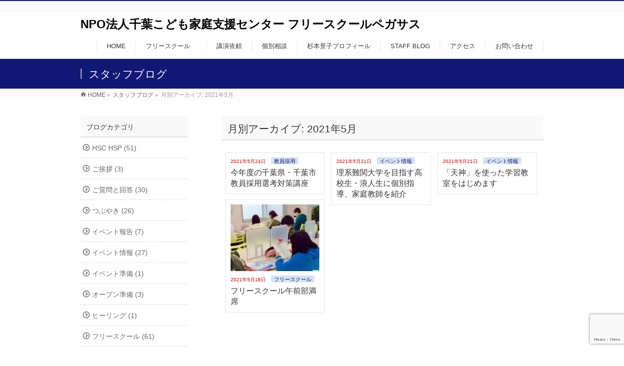

--- FILE ---
content_type: text/html; charset=UTF-8
request_url: https://pegasasuwing.com/2021/05/?post_type=post
body_size: 17949
content:
<!DOCTYPE html>
<!--[if IE]>
<meta http-equiv="X-UA-Compatible" content="IE=Edge">
<![endif]-->
<html xmlns:fb="http://ogp.me/ns/fb#" lang="ja">
<head>
<meta charset="UTF-8" />
<title>2021年5月 | NPO法人千葉こども家庭支援センター  フリースクールペガサス</title>
<meta name="description" content="2021年5月 の記事。 NPO法人千葉こども家庭支援センター  フリースクールペガサス 千葉中央駅近くの「フリースクール 」「HSCやHSPに関する相談・カウンセリング」「大人を含めた心の相談」「千葉県、千葉市教員採用試験対策」を行っているNPO法人です。ＨＳＣ講座も引き受けます。" />
<link rel="start" href="https://pegasasuwing.com" title="HOME" />
<!-- BizVektor v1.7.3 -->

<!--[if lte IE 8]>
<link rel="stylesheet" type="text/css" media="all" href="https://pegasasuwing.com/wp-content/themes/BizVektor-child/style_oldie.css" />
<![endif]-->
<meta id="viewport" name="viewport" content="width=device-width, initial-scale=1">
<!-- Google tag (gtag.js) --><script async src="https://www.googletagmanager.com/gtag/js?id=UA-62806598-1"></script><script>window.dataLayer = window.dataLayer || [];function gtag(){dataLayer.push(arguments);}gtag('js', new Date());gtag('config', 'UA-62806598-1');</script>
<meta name='robots' content='max-image-preview:large' />
<meta name="keywords" content="千葉 ,ＮＰＯ法人,千葉こども家庭支援センター,子供,HSC,特別支援,フリースクール,不登校" />
<link rel='dns-prefetch' href='//www.google.com' />
<link rel='dns-prefetch' href='//html5shiv.googlecode.com' />
<link rel='dns-prefetch' href='//secure.gravatar.com' />
<link rel='dns-prefetch' href='//www.googletagmanager.com' />
<link rel='dns-prefetch' href='//stats.wp.com' />
<link rel='dns-prefetch' href='//maxcdn.bootstrapcdn.com' />
<link rel='dns-prefetch' href='//fonts.googleapis.com' />
<link rel='dns-prefetch' href='//v0.wordpress.com' />
<link rel='preconnect' href='//i0.wp.com' />
<link rel="alternate" type="application/rss+xml" title="NPO法人千葉こども家庭支援センター  フリースクールペガサス &raquo; フィード" href="https://pegasasuwing.com/feed/" />
<link rel="alternate" type="application/rss+xml" title="NPO法人千葉こども家庭支援センター  フリースクールペガサス &raquo; コメントフィード" href="https://pegasasuwing.com/comments/feed/" />
<meta name="description" content="2021年5月 の記事 NPO法人千葉こども家庭支援センター  フリースクールペガサス 千葉中央駅近くの「フリースクール 」「HSCやHSPに関する相談・カウンセリング」「大人を含めた心の相談」「千葉県、千葉市教員採用試験対策」を行っているNPO法人です。ＨＳＣ講座も引き受けます。" /><style id='wp-img-auto-sizes-contain-inline-css' type='text/css'>
img:is([sizes=auto i],[sizes^="auto," i]){contain-intrinsic-size:3000px 1500px}
/*# sourceURL=wp-img-auto-sizes-contain-inline-css */
</style>
<link rel='stylesheet' id='vkExUnit_common_style-css' href='https://pegasasuwing.com/wp-content/plugins/vk-all-in-one-expansion-unit/assets/css/vkExUnit_style.css?ver=9.113.0.1' type='text/css' media='all' />
<style id='vkExUnit_common_style-inline-css' type='text/css'>
:root {--ver_page_top_button_url:url(https://pegasasuwing.com/wp-content/plugins/vk-all-in-one-expansion-unit/assets/images/to-top-btn-icon.svg);}@font-face {font-weight: normal;font-style: normal;font-family: "vk_sns";src: url("https://pegasasuwing.com/wp-content/plugins/vk-all-in-one-expansion-unit/inc/sns/icons/fonts/vk_sns.eot?-bq20cj");src: url("https://pegasasuwing.com/wp-content/plugins/vk-all-in-one-expansion-unit/inc/sns/icons/fonts/vk_sns.eot?#iefix-bq20cj") format("embedded-opentype"),url("https://pegasasuwing.com/wp-content/plugins/vk-all-in-one-expansion-unit/inc/sns/icons/fonts/vk_sns.woff?-bq20cj") format("woff"),url("https://pegasasuwing.com/wp-content/plugins/vk-all-in-one-expansion-unit/inc/sns/icons/fonts/vk_sns.ttf?-bq20cj") format("truetype"),url("https://pegasasuwing.com/wp-content/plugins/vk-all-in-one-expansion-unit/inc/sns/icons/fonts/vk_sns.svg?-bq20cj#vk_sns") format("svg");}
.veu_promotion-alert__content--text {border: 1px solid rgba(0,0,0,0.125);padding: 0.5em 1em;border-radius: var(--vk-size-radius);margin-bottom: var(--vk-margin-block-bottom);font-size: 0.875rem;}/* Alert Content部分に段落タグを入れた場合に最後の段落の余白を0にする */.veu_promotion-alert__content--text p:last-of-type{margin-bottom:0;margin-top: 0;}
/*# sourceURL=vkExUnit_common_style-inline-css */
</style>
<style id='wp-emoji-styles-inline-css' type='text/css'>

	img.wp-smiley, img.emoji {
		display: inline !important;
		border: none !important;
		box-shadow: none !important;
		height: 1em !important;
		width: 1em !important;
		margin: 0 0.07em !important;
		vertical-align: -0.1em !important;
		background: none !important;
		padding: 0 !important;
	}
/*# sourceURL=wp-emoji-styles-inline-css */
</style>
<style id='wp-block-library-inline-css' type='text/css'>
:root{--wp-block-synced-color:#7a00df;--wp-block-synced-color--rgb:122,0,223;--wp-bound-block-color:var(--wp-block-synced-color);--wp-editor-canvas-background:#ddd;--wp-admin-theme-color:#007cba;--wp-admin-theme-color--rgb:0,124,186;--wp-admin-theme-color-darker-10:#006ba1;--wp-admin-theme-color-darker-10--rgb:0,107,160.5;--wp-admin-theme-color-darker-20:#005a87;--wp-admin-theme-color-darker-20--rgb:0,90,135;--wp-admin-border-width-focus:2px}@media (min-resolution:192dpi){:root{--wp-admin-border-width-focus:1.5px}}.wp-element-button{cursor:pointer}:root .has-very-light-gray-background-color{background-color:#eee}:root .has-very-dark-gray-background-color{background-color:#313131}:root .has-very-light-gray-color{color:#eee}:root .has-very-dark-gray-color{color:#313131}:root .has-vivid-green-cyan-to-vivid-cyan-blue-gradient-background{background:linear-gradient(135deg,#00d084,#0693e3)}:root .has-purple-crush-gradient-background{background:linear-gradient(135deg,#34e2e4,#4721fb 50%,#ab1dfe)}:root .has-hazy-dawn-gradient-background{background:linear-gradient(135deg,#faaca8,#dad0ec)}:root .has-subdued-olive-gradient-background{background:linear-gradient(135deg,#fafae1,#67a671)}:root .has-atomic-cream-gradient-background{background:linear-gradient(135deg,#fdd79a,#004a59)}:root .has-nightshade-gradient-background{background:linear-gradient(135deg,#330968,#31cdcf)}:root .has-midnight-gradient-background{background:linear-gradient(135deg,#020381,#2874fc)}:root{--wp--preset--font-size--normal:16px;--wp--preset--font-size--huge:42px}.has-regular-font-size{font-size:1em}.has-larger-font-size{font-size:2.625em}.has-normal-font-size{font-size:var(--wp--preset--font-size--normal)}.has-huge-font-size{font-size:var(--wp--preset--font-size--huge)}.has-text-align-center{text-align:center}.has-text-align-left{text-align:left}.has-text-align-right{text-align:right}.has-fit-text{white-space:nowrap!important}#end-resizable-editor-section{display:none}.aligncenter{clear:both}.items-justified-left{justify-content:flex-start}.items-justified-center{justify-content:center}.items-justified-right{justify-content:flex-end}.items-justified-space-between{justify-content:space-between}.screen-reader-text{border:0;clip-path:inset(50%);height:1px;margin:-1px;overflow:hidden;padding:0;position:absolute;width:1px;word-wrap:normal!important}.screen-reader-text:focus{background-color:#ddd;clip-path:none;color:#444;display:block;font-size:1em;height:auto;left:5px;line-height:normal;padding:15px 23px 14px;text-decoration:none;top:5px;width:auto;z-index:100000}html :where(.has-border-color){border-style:solid}html :where([style*=border-top-color]){border-top-style:solid}html :where([style*=border-right-color]){border-right-style:solid}html :where([style*=border-bottom-color]){border-bottom-style:solid}html :where([style*=border-left-color]){border-left-style:solid}html :where([style*=border-width]){border-style:solid}html :where([style*=border-top-width]){border-top-style:solid}html :where([style*=border-right-width]){border-right-style:solid}html :where([style*=border-bottom-width]){border-bottom-style:solid}html :where([style*=border-left-width]){border-left-style:solid}html :where(img[class*=wp-image-]){height:auto;max-width:100%}:where(figure){margin:0 0 1em}html :where(.is-position-sticky){--wp-admin--admin-bar--position-offset:var(--wp-admin--admin-bar--height,0px)}@media screen and (max-width:600px){html :where(.is-position-sticky){--wp-admin--admin-bar--position-offset:0px}}

/*# sourceURL=wp-block-library-inline-css */
</style><style id='global-styles-inline-css' type='text/css'>
:root{--wp--preset--aspect-ratio--square: 1;--wp--preset--aspect-ratio--4-3: 4/3;--wp--preset--aspect-ratio--3-4: 3/4;--wp--preset--aspect-ratio--3-2: 3/2;--wp--preset--aspect-ratio--2-3: 2/3;--wp--preset--aspect-ratio--16-9: 16/9;--wp--preset--aspect-ratio--9-16: 9/16;--wp--preset--color--black: #000000;--wp--preset--color--cyan-bluish-gray: #abb8c3;--wp--preset--color--white: #ffffff;--wp--preset--color--pale-pink: #f78da7;--wp--preset--color--vivid-red: #cf2e2e;--wp--preset--color--luminous-vivid-orange: #ff6900;--wp--preset--color--luminous-vivid-amber: #fcb900;--wp--preset--color--light-green-cyan: #7bdcb5;--wp--preset--color--vivid-green-cyan: #00d084;--wp--preset--color--pale-cyan-blue: #8ed1fc;--wp--preset--color--vivid-cyan-blue: #0693e3;--wp--preset--color--vivid-purple: #9b51e0;--wp--preset--gradient--vivid-cyan-blue-to-vivid-purple: linear-gradient(135deg,rgb(6,147,227) 0%,rgb(155,81,224) 100%);--wp--preset--gradient--light-green-cyan-to-vivid-green-cyan: linear-gradient(135deg,rgb(122,220,180) 0%,rgb(0,208,130) 100%);--wp--preset--gradient--luminous-vivid-amber-to-luminous-vivid-orange: linear-gradient(135deg,rgb(252,185,0) 0%,rgb(255,105,0) 100%);--wp--preset--gradient--luminous-vivid-orange-to-vivid-red: linear-gradient(135deg,rgb(255,105,0) 0%,rgb(207,46,46) 100%);--wp--preset--gradient--very-light-gray-to-cyan-bluish-gray: linear-gradient(135deg,rgb(238,238,238) 0%,rgb(169,184,195) 100%);--wp--preset--gradient--cool-to-warm-spectrum: linear-gradient(135deg,rgb(74,234,220) 0%,rgb(151,120,209) 20%,rgb(207,42,186) 40%,rgb(238,44,130) 60%,rgb(251,105,98) 80%,rgb(254,248,76) 100%);--wp--preset--gradient--blush-light-purple: linear-gradient(135deg,rgb(255,206,236) 0%,rgb(152,150,240) 100%);--wp--preset--gradient--blush-bordeaux: linear-gradient(135deg,rgb(254,205,165) 0%,rgb(254,45,45) 50%,rgb(107,0,62) 100%);--wp--preset--gradient--luminous-dusk: linear-gradient(135deg,rgb(255,203,112) 0%,rgb(199,81,192) 50%,rgb(65,88,208) 100%);--wp--preset--gradient--pale-ocean: linear-gradient(135deg,rgb(255,245,203) 0%,rgb(182,227,212) 50%,rgb(51,167,181) 100%);--wp--preset--gradient--electric-grass: linear-gradient(135deg,rgb(202,248,128) 0%,rgb(113,206,126) 100%);--wp--preset--gradient--midnight: linear-gradient(135deg,rgb(2,3,129) 0%,rgb(40,116,252) 100%);--wp--preset--font-size--small: 13px;--wp--preset--font-size--medium: 20px;--wp--preset--font-size--large: 36px;--wp--preset--font-size--x-large: 42px;--wp--preset--spacing--20: 0.44rem;--wp--preset--spacing--30: 0.67rem;--wp--preset--spacing--40: 1rem;--wp--preset--spacing--50: 1.5rem;--wp--preset--spacing--60: 2.25rem;--wp--preset--spacing--70: 3.38rem;--wp--preset--spacing--80: 5.06rem;--wp--preset--shadow--natural: 6px 6px 9px rgba(0, 0, 0, 0.2);--wp--preset--shadow--deep: 12px 12px 50px rgba(0, 0, 0, 0.4);--wp--preset--shadow--sharp: 6px 6px 0px rgba(0, 0, 0, 0.2);--wp--preset--shadow--outlined: 6px 6px 0px -3px rgb(255, 255, 255), 6px 6px rgb(0, 0, 0);--wp--preset--shadow--crisp: 6px 6px 0px rgb(0, 0, 0);}:where(.is-layout-flex){gap: 0.5em;}:where(.is-layout-grid){gap: 0.5em;}body .is-layout-flex{display: flex;}.is-layout-flex{flex-wrap: wrap;align-items: center;}.is-layout-flex > :is(*, div){margin: 0;}body .is-layout-grid{display: grid;}.is-layout-grid > :is(*, div){margin: 0;}:where(.wp-block-columns.is-layout-flex){gap: 2em;}:where(.wp-block-columns.is-layout-grid){gap: 2em;}:where(.wp-block-post-template.is-layout-flex){gap: 1.25em;}:where(.wp-block-post-template.is-layout-grid){gap: 1.25em;}.has-black-color{color: var(--wp--preset--color--black) !important;}.has-cyan-bluish-gray-color{color: var(--wp--preset--color--cyan-bluish-gray) !important;}.has-white-color{color: var(--wp--preset--color--white) !important;}.has-pale-pink-color{color: var(--wp--preset--color--pale-pink) !important;}.has-vivid-red-color{color: var(--wp--preset--color--vivid-red) !important;}.has-luminous-vivid-orange-color{color: var(--wp--preset--color--luminous-vivid-orange) !important;}.has-luminous-vivid-amber-color{color: var(--wp--preset--color--luminous-vivid-amber) !important;}.has-light-green-cyan-color{color: var(--wp--preset--color--light-green-cyan) !important;}.has-vivid-green-cyan-color{color: var(--wp--preset--color--vivid-green-cyan) !important;}.has-pale-cyan-blue-color{color: var(--wp--preset--color--pale-cyan-blue) !important;}.has-vivid-cyan-blue-color{color: var(--wp--preset--color--vivid-cyan-blue) !important;}.has-vivid-purple-color{color: var(--wp--preset--color--vivid-purple) !important;}.has-black-background-color{background-color: var(--wp--preset--color--black) !important;}.has-cyan-bluish-gray-background-color{background-color: var(--wp--preset--color--cyan-bluish-gray) !important;}.has-white-background-color{background-color: var(--wp--preset--color--white) !important;}.has-pale-pink-background-color{background-color: var(--wp--preset--color--pale-pink) !important;}.has-vivid-red-background-color{background-color: var(--wp--preset--color--vivid-red) !important;}.has-luminous-vivid-orange-background-color{background-color: var(--wp--preset--color--luminous-vivid-orange) !important;}.has-luminous-vivid-amber-background-color{background-color: var(--wp--preset--color--luminous-vivid-amber) !important;}.has-light-green-cyan-background-color{background-color: var(--wp--preset--color--light-green-cyan) !important;}.has-vivid-green-cyan-background-color{background-color: var(--wp--preset--color--vivid-green-cyan) !important;}.has-pale-cyan-blue-background-color{background-color: var(--wp--preset--color--pale-cyan-blue) !important;}.has-vivid-cyan-blue-background-color{background-color: var(--wp--preset--color--vivid-cyan-blue) !important;}.has-vivid-purple-background-color{background-color: var(--wp--preset--color--vivid-purple) !important;}.has-black-border-color{border-color: var(--wp--preset--color--black) !important;}.has-cyan-bluish-gray-border-color{border-color: var(--wp--preset--color--cyan-bluish-gray) !important;}.has-white-border-color{border-color: var(--wp--preset--color--white) !important;}.has-pale-pink-border-color{border-color: var(--wp--preset--color--pale-pink) !important;}.has-vivid-red-border-color{border-color: var(--wp--preset--color--vivid-red) !important;}.has-luminous-vivid-orange-border-color{border-color: var(--wp--preset--color--luminous-vivid-orange) !important;}.has-luminous-vivid-amber-border-color{border-color: var(--wp--preset--color--luminous-vivid-amber) !important;}.has-light-green-cyan-border-color{border-color: var(--wp--preset--color--light-green-cyan) !important;}.has-vivid-green-cyan-border-color{border-color: var(--wp--preset--color--vivid-green-cyan) !important;}.has-pale-cyan-blue-border-color{border-color: var(--wp--preset--color--pale-cyan-blue) !important;}.has-vivid-cyan-blue-border-color{border-color: var(--wp--preset--color--vivid-cyan-blue) !important;}.has-vivid-purple-border-color{border-color: var(--wp--preset--color--vivid-purple) !important;}.has-vivid-cyan-blue-to-vivid-purple-gradient-background{background: var(--wp--preset--gradient--vivid-cyan-blue-to-vivid-purple) !important;}.has-light-green-cyan-to-vivid-green-cyan-gradient-background{background: var(--wp--preset--gradient--light-green-cyan-to-vivid-green-cyan) !important;}.has-luminous-vivid-amber-to-luminous-vivid-orange-gradient-background{background: var(--wp--preset--gradient--luminous-vivid-amber-to-luminous-vivid-orange) !important;}.has-luminous-vivid-orange-to-vivid-red-gradient-background{background: var(--wp--preset--gradient--luminous-vivid-orange-to-vivid-red) !important;}.has-very-light-gray-to-cyan-bluish-gray-gradient-background{background: var(--wp--preset--gradient--very-light-gray-to-cyan-bluish-gray) !important;}.has-cool-to-warm-spectrum-gradient-background{background: var(--wp--preset--gradient--cool-to-warm-spectrum) !important;}.has-blush-light-purple-gradient-background{background: var(--wp--preset--gradient--blush-light-purple) !important;}.has-blush-bordeaux-gradient-background{background: var(--wp--preset--gradient--blush-bordeaux) !important;}.has-luminous-dusk-gradient-background{background: var(--wp--preset--gradient--luminous-dusk) !important;}.has-pale-ocean-gradient-background{background: var(--wp--preset--gradient--pale-ocean) !important;}.has-electric-grass-gradient-background{background: var(--wp--preset--gradient--electric-grass) !important;}.has-midnight-gradient-background{background: var(--wp--preset--gradient--midnight) !important;}.has-small-font-size{font-size: var(--wp--preset--font-size--small) !important;}.has-medium-font-size{font-size: var(--wp--preset--font-size--medium) !important;}.has-large-font-size{font-size: var(--wp--preset--font-size--large) !important;}.has-x-large-font-size{font-size: var(--wp--preset--font-size--x-large) !important;}
/*# sourceURL=global-styles-inline-css */
</style>

<style id='classic-theme-styles-inline-css' type='text/css'>
/*! This file is auto-generated */
.wp-block-button__link{color:#fff;background-color:#32373c;border-radius:9999px;box-shadow:none;text-decoration:none;padding:calc(.667em + 2px) calc(1.333em + 2px);font-size:1.125em}.wp-block-file__button{background:#32373c;color:#fff;text-decoration:none}
/*# sourceURL=/wp-includes/css/classic-themes.min.css */
</style>
<link rel='stylesheet' id='biz-vektor-grid-unit-css-css' href='https://pegasasuwing.com/wp-content/plugins/biz-vektor-grid-unit/inc/style.css?ver=6.9' type='text/css' media='all' />
<link rel='stylesheet' id='contact-form-7-css' href='https://pegasasuwing.com/wp-content/plugins/contact-form-7/includes/css/styles.css?ver=6.1.4' type='text/css' media='all' />
<link rel='stylesheet' id='ditty-news-ticker-font-css' href='https://pegasasuwing.com/wp-content/plugins/ditty-news-ticker/legacy/inc/static/libs/fontastic/styles.css?ver=3.1.63' type='text/css' media='all' />
<link rel='stylesheet' id='ditty-news-ticker-css' href='https://pegasasuwing.com/wp-content/plugins/ditty-news-ticker/legacy/inc/static/css/style.css?ver=3.1.63' type='text/css' media='all' />
<link rel='stylesheet' id='ditty-displays-css' href='https://pegasasuwing.com/wp-content/plugins/ditty-news-ticker/assets/build/dittyDisplays.css?ver=3.1.63' type='text/css' media='all' />
<link rel='stylesheet' id='ditty-fontawesome-css' href='https://pegasasuwing.com/wp-content/plugins/ditty-news-ticker/includes/libs/fontawesome-6.4.0/css/all.css?ver=6.4.0' type='text/css' media='' />
<link rel='stylesheet' id='wp-show-posts-css' href='https://pegasasuwing.com/wp-content/plugins/wp-show-posts/css/wp-show-posts-min.css?ver=1.1.6' type='text/css' media='all' />
<link rel='stylesheet' id='Biz_Vektor_common_style-css' href='https://pegasasuwing.com/wp-content/themes/biz-vektor/css/bizvektor_common_min.css?ver=20141106' type='text/css' media='all' />
<link rel='stylesheet' id='Biz_Vektor_Design_style-css' href='https://pegasasuwing.com/wp-content/themes/biz-vektor/design_skins/003/css/003.css?ver=6.9' type='text/css' media='all' />
<link rel='stylesheet' id='Biz_Vektor_plugin_sns_style-css' href='https://pegasasuwing.com/wp-content/themes/biz-vektor/plugins/sns/style_bizvektor_sns.css?ver=6.9' type='text/css' media='all' />
<link rel='stylesheet' id='Biz_Vektor_add_font_awesome-css' href='//maxcdn.bootstrapcdn.com/font-awesome/4.3.0/css/font-awesome.min.css?ver=6.9' type='text/css' media='all' />
<link rel='stylesheet' id='Biz_Vektor_add_web_fonts-css' href='https://fonts.googleapis.com/css?family=Droid+Sans%3A700%7CLato%3A900%7CAnton&#038;ver=6.9' type='text/css' media='all' />
<link rel='stylesheet' id='veu-cta-css' href='https://pegasasuwing.com/wp-content/plugins/vk-all-in-one-expansion-unit/inc/call-to-action/package/assets/css/style.css?ver=9.113.0.1' type='text/css' media='all' />
<link rel='stylesheet' id='wp-members-css' href='https://pegasasuwing.com/wp-content/plugins/wp-members/assets/css/forms/generic-no-float.min.css?ver=3.5.5.1' type='text/css' media='all' />
<link rel='stylesheet' id='fancybox-css' href='https://pegasasuwing.com/wp-content/plugins/easy-fancybox/fancybox/1.5.4/jquery.fancybox.min.css?ver=6.9' type='text/css' media='screen' />
<style id='fancybox-inline-css' type='text/css'>
#fancybox-outer{background:#ffffff}#fancybox-content{background:#ffffff;border-color:#ffffff;color:#000000;}#fancybox-title,#fancybox-title-float-main{color:#fff}
/*# sourceURL=fancybox-inline-css */
</style>
<link rel='stylesheet' id='tablepress-default-css' href='https://pegasasuwing.com/wp-content/plugins/tablepress/css/build/default.css?ver=3.2.6' type='text/css' media='all' />
<script type="text/javascript" src="https://pegasasuwing.com/wp-includes/js/jquery/jquery.min.js?ver=3.7.1" id="jquery-core-js"></script>
<script type="text/javascript" src="https://pegasasuwing.com/wp-includes/js/jquery/jquery-migrate.min.js?ver=3.4.1" id="jquery-migrate-js"></script>
<script type="text/javascript" src="//html5shiv.googlecode.com/svn/trunk/html5.js" id="html5shiv-js"></script>

<!-- Site Kit によって追加された Google タグ（gtag.js）スニペット -->
<!-- Google アナリティクス スニペット (Site Kit が追加) -->
<script type="text/javascript" src="https://www.googletagmanager.com/gtag/js?id=GT-WRGJ48MT" id="google_gtagjs-js" async></script>
<script type="text/javascript" id="google_gtagjs-js-after">
/* <![CDATA[ */
window.dataLayer = window.dataLayer || [];function gtag(){dataLayer.push(arguments);}
gtag("set","linker",{"domains":["pegasasuwing.com"]});
gtag("js", new Date());
gtag("set", "developer_id.dZTNiMT", true);
gtag("config", "GT-WRGJ48MT");
 window._googlesitekit = window._googlesitekit || {}; window._googlesitekit.throttledEvents = []; window._googlesitekit.gtagEvent = (name, data) => { var key = JSON.stringify( { name, data } ); if ( !! window._googlesitekit.throttledEvents[ key ] ) { return; } window._googlesitekit.throttledEvents[ key ] = true; setTimeout( () => { delete window._googlesitekit.throttledEvents[ key ]; }, 5 ); gtag( "event", name, { ...data, event_source: "site-kit" } ); }; 
//# sourceURL=google_gtagjs-js-after
/* ]]> */
</script>
<script></script><link rel="https://api.w.org/" href="https://pegasasuwing.com/wp-json/" /><link rel="EditURI" type="application/rsd+xml" title="RSD" href="https://pegasasuwing.com/xmlrpc.php?rsd" />
<meta name="generator" content="Site Kit by Google 1.167.0" />	<style>img#wpstats{display:none}</style>
		<!-- [ BizVektor OGP ] -->
<meta property="og:site_name" content="NPO法人千葉こども家庭支援センター  フリースクールペガサス" />
<meta property="og:url" content="https://pegasasuwing.com/%e6%95%99%e5%93%a1%e6%8e%a1%e7%94%a8/%e6%8e%a1%e7%94%a8%e9%81%b8%e8%80%83%e5%af%be%e7%ad%96%e8%ac%9b%e5%ba%a7/" />
<meta property="fb:app_id" content="" />
<meta property="og:type" content="article" />
<meta property="og:image" content="https://pegasasuwing.com/wp-content/uploads/2015/05/FB-OGP2.png" />
<!-- [ /BizVektor OGP ] -->
<!--[if lte IE 8]>
<link rel="stylesheet" type="text/css" media="all" href="https://pegasasuwing.com/wp-content/themes/biz-vektor/design_skins/003/css/003_oldie.css" />
<![endif]-->
<link rel="pingback" href="https://pegasasuwing.com/xmlrpc.php" />
<meta name="generator" content="Powered by WPBakery Page Builder - drag and drop page builder for WordPress."/>
<style type="text/css" id="custom-background-css">
body.custom-background { background-color: #ffffff; }
</style>
	
<!-- Jetpack Open Graph Tags -->
<meta property="og:type" content="website" />
<meta property="og:title" content="2021年5月 | NPO法人千葉こども家庭支援センター  フリースクールペガサス" />
<meta property="og:site_name" content="NPO法人千葉こども家庭支援センター  フリースクールペガサス" />
<meta property="og:image" content="https://s0.wp.com/i/blank.jpg" />
<meta property="og:image:width" content="200" />
<meta property="og:image:height" content="200" />
<meta property="og:image:alt" content="" />
<meta property="og:locale" content="ja_JP" />

<!-- End Jetpack Open Graph Tags -->
<!-- [ VK All in One Expansion Unit OGP ] -->
<meta property="og:site_name" content="NPO法人千葉こども家庭支援センター  フリースクールペガサス" />
<meta property="og:url" content="https://pegasasuwing.com/%e6%95%99%e5%93%a1%e6%8e%a1%e7%94%a8/%e6%8e%a1%e7%94%a8%e9%81%b8%e8%80%83%e5%af%be%e7%ad%96%e8%ac%9b%e5%ba%a7/" />
<meta property="og:title" content="月: 2021年5月 | NPO法人千葉こども家庭支援センター  フリースクールペガサス" />
<meta property="og:description" content="2021年5月 の記事 NPO法人千葉こども家庭支援センター  フリースクールペガサス 千葉中央駅近くの「フリースクール 」「HSCやHSPに関する相談・カウンセリング」「大人を含めた心の相談」「千葉県、千葉市教員採用試験対策」を行っているNPO法人です。ＨＳＣ講座も引き受けます。" />
<meta property="og:type" content="article" />
<!-- [ / VK All in One Expansion Unit OGP ] -->
<!-- [ VK All in One Expansion Unit twitter card ] -->
<meta name="twitter:card" content="summary_large_image">
<meta name="twitter:description" content="2021年5月 の記事 NPO法人千葉こども家庭支援センター  フリースクールペガサス 千葉中央駅近くの「フリースクール 」「HSCやHSPに関する相談・カウンセリング」「大人を含めた心の相談」「千葉県、千葉市教員採用試験対策」を行っているNPO法人です。ＨＳＣ講座も引き受けます。">
<meta name="twitter:title" content="月: 2021年5月 | NPO法人千葉こども家庭支援センター  フリースクールペガサス">
<meta name="twitter:url" content="https://pegasasuwing.com/%e6%95%99%e5%93%a1%e6%8e%a1%e7%94%a8/%e6%8e%a1%e7%94%a8%e9%81%b8%e8%80%83%e5%af%be%e7%ad%96%e8%ac%9b%e5%ba%a7/">
	<meta name="twitter:domain" content="pegasasuwing.com">
	<!-- [ / VK All in One Expansion Unit twitter card ] -->
			<style type="text/css">

a { color:#668715 }

#searchform input[type=submit],
p.form-submit input[type=submit],
form#searchform input#searchsubmit,
.content form input.wpcf7-submit,
#confirm-button input,
a.btn,
.linkBtn a,
input[type=button],
input[type=submit],
.sideTower li#sideContact.sideBnr a,
.content .infoList .rssBtn a { background-color:#101774; }

.moreLink a { border-left-color:#101774; }
.moreLink a:hover { background-color:#101774; }
.moreLink a:after { color:#101774; }
.moreLink a:hover:after { color:#fff; }

#headerTop { border-top-color:#101774; }

.headMainMenu li:hover { color:#101774; }
.headMainMenu li > a:hover,
.headMainMenu li.current_page_item > a { color:#101774; }

#pageTitBnr { background-color:#101774; }

.content h2,
.content h1.contentTitle,
.content h1.entryPostTitle,
.sideTower h3.localHead,
.sideWidget h4  { border-top-color:#101774; }

.content h3:after,
.content .child_page_block h4:after { border-bottom-color:#101774; }

.sideTower li#sideContact.sideBnr a:hover,
.content .infoList .rssBtn a:hover,
form#searchform input#searchsubmit:hover { background-color:#668715; }

#panList .innerBox ul a:hover { color:#668715; }

.content .mainFootContact p.mainFootTxt span.mainFootTel { color:#101774; }
.content .mainFootContact .mainFootBt a { background-color:#101774; }
.content .mainFootContact .mainFootBt a:hover { background-color:#668715; }

.content .infoList .infoCate a { background-color:#d5e3f2;color:#101774; }
.content .infoList .infoCate a:hover { background-color:#668715; }

.paging span,
.paging a	{ color:#101774;border-color:#101774; }
.paging span.current,
.paging a:hover	{ background-color:#101774; }

/* アクティブのページ */
.sideTower .sideWidget li > a:hover,
.sideTower .sideWidget li.current_page_item > a,
.sideTower .sideWidget li.current-cat > a	{ color:#101774; background-color:#d5e3f2; }

.sideTower .ttBoxSection .ttBox a:hover { color:#101774; }

#footMenu { border-top-color:#101774; }
#footMenu .menu li a:hover { color:#101774 }

@media (min-width: 970px) {
.headMainMenu li:hover li a:hover { color:#333; }
.headMainMenu li.current-page-item a,
.headMainMenu li.current_page_item a,
.headMainMenu li.current-menu-ancestor a,
.headMainMenu li.current-page-ancestor a { color:#333;}
.headMainMenu li.current-page-item a span,
.headMainMenu li.current_page_item a span,
.headMainMenu li.current-menu-ancestor a span,
.headMainMenu li.current-page-ancestor a span { color:#101774; }
}

</style>
<!--[if lte IE 8]>
<style type="text/css">
.headMainMenu li:hover li a:hover { color:#333; }
.headMainMenu li.current-page-item a,
.headMainMenu li.current_page_item a,
.headMainMenu li.current-menu-ancestor a,
.headMainMenu li.current-page-ancestor a { color:#333;}
.headMainMenu li.current-page-item a span,
.headMainMenu li.current_page_item a span,
.headMainMenu li.current-menu-ancestor a span,
.headMainMenu li.current-page-ancestor a span { color:#101774; }
</style>
<![endif]-->
<style type="text/css">
/*-------------------------------------------*/
/*	font
/*-------------------------------------------*/
h1,h2,h3,h4,h4,h5,h6,#header #site-title,#pageTitBnr #pageTitInner #pageTit,#content .leadTxt,#sideTower .localHead {font-family: "ヒラギノ角ゴ Pro W3","Hiragino Kaku Gothic Pro","メイリオ",Meiryo,Osaka,"ＭＳ Ｐゴシック","MS PGothic",sans-serif; }
#pageTitBnr #pageTitInner #pageTit { font-weight:lighter; }
#gMenu .menu li a strong {font-family: "ヒラギノ角ゴ Pro W3","Hiragino Kaku Gothic Pro","メイリオ",Meiryo,Osaka,"ＭＳ Ｐゴシック","MS PGothic",sans-serif; }
</style>
<link rel="stylesheet" href="https://pegasasuwing.com/wp-content/themes/BizVektor-child/style.css" type="text/css" media="all" />
<style media="print" type="text/css">div.faq_answer { display: block!important; }p.faq_nav { display: none; }</style><noscript><style> .wpb_animate_when_almost_visible { opacity: 1; }</style></noscript><script type="text/javascript">
  var _gaq = _gaq || [];
  _gaq.push(['_setAccount', 'UA-62806598-1']);
  _gaq.push(['_trackPageview']);
  (function() {
	var ga = document.createElement('script'); ga.type = 'text/javascript'; ga.async = true;
	ga.src = ('https:' == document.location.protocol ? 'https://ssl' : 'http://www') + '.google-analytics.com/ga.js';
	var s = document.getElementsByTagName('script')[0]; s.parentNode.insertBefore(ga, s);
  })();
</script>
</head>

<body data-rsssl=1 class="archive date custom-background wp-theme-biz-vektor wp-child-theme-BizVektor-child two-column left-sidebar post-type-post wpb-js-composer js-comp-ver-8.1 vc_responsive">

<div id="fb-root"></div>

<div id="wrap">

<!--[if lte IE 8]>
<div id="eradi_ie_box">
<div class="alert_title">ご利用の Internet Exproler は古すぎます。</div>
<p>このウェブサイトはあなたがご利用の Internet Explorer をサポートしていないため、正しく表示・動作しません。<br />
古い Internet Exproler はセキュリティーの問題があるため、新しいブラウザに移行する事が強く推奨されています。<br />
最新の Internet Exproler を利用するか、<a href="https://www.google.co.jp/chrome/browser/index.html" target="_blank">Chrome</a> や <a href="https://www.mozilla.org/ja/firefox/new/" target="_blank">Firefox</a> など、より早くて快適なブラウザをご利用ください。</p>
</div>
<![endif]-->

<!-- [ #headerTop ] -->
<div id="headerTop">
<div class="innerBox">
<div id="site-description">千葉中央駅近くの「フリースクール 」「HSCやHSPに関する相談・カウンセリング」「大人を含めた心の相談」「千葉県、千葉市教員採用試験対策」を行っているNPO法人です。ＨＳＣ講座も引き受けます。</div>
</div>
</div><!-- [ /#headerTop ] -->

<!-- [ #header ] -->
<div id="header">
<div id="headerInner" class="innerBox">
<!-- [ #headLogo ] -->
<div id="site-title">
<a href="https://pegasasuwing.com/" title="NPO法人千葉こども家庭支援センター  フリースクールペガサス" rel="home">
NPO法人千葉こども家庭支援センター  フリースクールペガサス</a>
</div>
<!-- [ /#headLogo ] -->

<!-- [ #headContact ] -->

	<!-- [ #gMenu ] -->
	<div id="gMenu">
	<div id="gMenuInner" class="innerBox">
	<h3 class="assistive-text" onclick="showHide('header');"><span>MENU</span></h3>
	<div class="skip-link screen-reader-text">
		<a href=".content" title="メニューを飛ばす">メニューを飛ばす</a>
	</div>
<div class="headMainMenu">
<div class="menu-footer-sitemap-container"><ul id="menu-footer-sitemap" class="menu"><li id="menu-item-4285" class="menu-item menu-item-type-custom menu-item-object-custom menu-item-home"><a href="https://pegasasuwing.com/"><strong>HOME</strong></a></li>
<li id="menu-item-2540" class="menu-item menu-item-type-post_type menu-item-object-page menu-item-has-children"><a href="https://pegasasuwing.com/freeschool-2/"><strong>フリースクール　</strong></a>
<ul class="sub-menu">
	<li id="menu-item-4155" class="menu-item menu-item-type-post_type menu-item-object-page"><a href="https://pegasasuwing.com/%e3%83%9a%e3%82%ac%e3%82%b5%e3%82%b9%e3%80%80%e3%82%b5%e3%83%9d%e3%83%bc%e3%82%bf%e3%83%bc%e5%8b%9f%e9%9b%86/">寄付のお願い</a></li>
</ul>
</li>
<li id="menu-item-4142" class="menu-item menu-item-type-post_type menu-item-object-page"><a href="https://pegasasuwing.com/hsckouza/"><strong>講演依頼</strong></a></li>
<li id="menu-item-2681" class="menu-item menu-item-type-post_type menu-item-object-page"><a href="https://pegasasuwing.com/hscsoudan/"><strong>個別相談</strong></a></li>
<li id="menu-item-261" class="menu-item menu-item-type-post_type menu-item-object-page"><a href="https://pegasasuwing.com/profile/"><strong>杉本景子プロフィール</strong></a></li>
<li id="menu-item-4280" class="menu-item menu-item-type-custom menu-item-object-custom"><a href="https://pegasasuwing.com/info/"><strong>STAFF BLOG</strong></a></li>
<li id="menu-item-254" class="menu-item menu-item-type-post_type menu-item-object-page"><a href="https://pegasasuwing.com/access/"><strong>アクセス</strong></a></li>
<li id="menu-item-252" class="menu-item menu-item-type-post_type menu-item-object-page"><a href="https://pegasasuwing.com/contact/"><strong>お問い合わせ</strong></a></li>
</ul></div>
</div>
</div><!-- [ /#gMenuInner ] -->
	</div>
	<!-- [ /#gMenu ] -->
<!-- [ /#headContact ] -->

</div>
<!-- #headerInner -->
</div>
<!-- [ /#header ] -->



<div id="pageTitBnr">
<div class="innerBox">
<div id="pageTitInner">
<div id="pageTit">
スタッフブログ</div>
</div><!-- [ /#pageTitInner ] -->
</div>
</div><!-- [ /#pageTitBnr ] -->
<!-- [ #panList ] -->
<div id="panList">
<div id="panListInner" class="innerBox">
<ul><li id="panHome"><a href="https://pegasasuwing.com"><span>HOME</span></a> &raquo; </li><li itemscope itemtype="http://data-vocabulary.org/Breadcrumb"><a href="https://pegasasuwing.com/blog/" itemprop="url"><span itemprop="title">スタッフブログ</span></a> &raquo; </li><li><span>月別アーカイブ: 2021年5月</span></li></ul></div>
</div>
<!-- [ /#panList ] -->

<div id="main"><!-- [ #container ] -->
<div id="container" class="innerBox">
	<!-- [ #content ] -->
	<div id="content" class="content">
	<h1 class="contentTitle">月別アーカイブ: 2021年5月</h1>		<div class="infoList">
		
		<!-- [BV Grid Unit] -->
	<div class="bv-grid-unit-wrapper">
		<div class="bv-grid-unit-item">
			<div class="bv-grid-unit-item-inner">				<p class="bv-grid-unit-date">
											<span class="infoDate">2021年5月24日</span>					<span class="infoCate"><a href="https://pegasasuwing.com/category/%e6%95%99%e5%93%a1%e6%8e%a1%e7%94%a8/" rel="tag">教員採用</a></span>				</p>
				<p class="bv-grid-unit-title"><a href="https://pegasasuwing.com/%e6%95%99%e5%93%a1%e6%8e%a1%e7%94%a8/%e6%8e%a1%e7%94%a8%e9%81%b8%e8%80%83%e5%af%be%e7%ad%96%e8%ac%9b%e5%ba%a7/" title="今年度の千葉県・千葉市教員採用選考対策講座">今年度の千葉県・千葉市教員採用選考対策講座</a></p>
			</div>
		</div><!-- /.bv-grid-unit-item -->
		
		<div class="bv-grid-unit-item">
			<div class="bv-grid-unit-item-inner">				<p class="bv-grid-unit-date">
											<span class="infoDate">2021年5月21日</span>					<span class="infoCate"><a href="https://pegasasuwing.com/category/event/" rel="tag">イベント情報</a></span>				</p>
				<p class="bv-grid-unit-title"><a href="https://pegasasuwing.com/event/%e7%90%86%e7%b3%bb%e9%9b%a3%e9%96%a2%e5%a4%a7%e5%ad%a6%e3%82%92%e7%9b%ae%e6%8c%87%e3%81%99%e9%ab%98%e6%a0%a1%e7%94%9f%e3%83%bb%e6%b5%aa%e4%ba%ba%e7%94%9f%e3%81%ab%e5%80%8b%e5%88%a5%e6%8c%87%e5%b0%8e/" title="理系難関大学を目指す高校生・浪人生に個別指導、家庭教師を紹介">理系難関大学を目指す高校生・浪人生に個別指導、家庭教師を紹介</a></p>
			</div>
		</div><!-- /.bv-grid-unit-item -->
		
		<div class="bv-grid-unit-item">
			<div class="bv-grid-unit-item-inner">				<p class="bv-grid-unit-date">
											<span class="infoDate">2021年5月21日</span>					<span class="infoCate"><a href="https://pegasasuwing.com/category/event/" rel="tag">イベント情報</a></span>				</p>
				<p class="bv-grid-unit-title"><a href="https://pegasasuwing.com/event/%e3%80%8c%e5%a4%a9%e7%a5%9e%e3%80%8d%e3%82%92%e4%bd%bf%e3%81%a3%e3%81%9f%e5%ad%a6%e7%bf%92%e6%95%99%e5%ae%a4%e3%82%92%e3%81%af%e3%81%98%e3%82%81%e3%81%be%e3%81%99/" title="「天神」を使った学習教室をはじめます">「天神」を使った学習教室をはじめます</a></p>
			</div>
		</div><!-- /.bv-grid-unit-item -->
		
		<div class="bv-grid-unit-item">
			<div class="bv-grid-unit-item-inner">					<div class="bv-grid-unit-thumb">
						<a href="https://pegasasuwing.com/%e4%b8%8d%e7%99%bb%e6%a0%a1/%e3%83%95%e3%83%aa%e3%83%bc%e3%82%b9%e3%82%af%e3%83%bc%e3%83%ab%e5%8d%88%e5%89%8d%e9%83%a8%e6%ba%80%e5%b8%ad/" title="フリースクール午前部満席"><img width="300" height="191" src="https://i0.wp.com/pegasasuwing.com/wp-content/uploads/2019/04/1cbc968bb606cd1f848fad33769ef592-e1682110580817.jpg?fit=300%2C191&amp;ssl=1" class="attachment-medium size-medium wp-post-image" alt="" decoding="async" fetchpriority="high" data-attachment-id="2083" data-permalink="https://pegasasuwing.com/%e4%b8%8d%e7%99%bb%e6%a0%a1/%e5%a4%8f%e4%bc%91%e3%81%bf%e6%98%8e%e3%81%91%e3%81%ae%e3%83%81%e3%83%a3%e3%83%b3%e3%82%b9/attachment/%e3%83%95%e3%83%aa%e3%83%bc%e3%82%b9%e3%82%af%e3%83%bc%e3%83%ab/" data-orig-file="https://i0.wp.com/pegasasuwing.com/wp-content/uploads/2019/04/1cbc968bb606cd1f848fad33769ef592-e1682110580817.jpg?fit=212%2C159&amp;ssl=1" data-orig-size="212,159" data-comments-opened="0" data-image-meta="{&quot;aperture&quot;:&quot;0&quot;,&quot;credit&quot;:&quot;&quot;,&quot;camera&quot;:&quot;&quot;,&quot;caption&quot;:&quot;&quot;,&quot;created_timestamp&quot;:&quot;0&quot;,&quot;copyright&quot;:&quot;&quot;,&quot;focal_length&quot;:&quot;0&quot;,&quot;iso&quot;:&quot;0&quot;,&quot;shutter_speed&quot;:&quot;0&quot;,&quot;title&quot;:&quot;&quot;,&quot;orientation&quot;:&quot;0&quot;}" data-image-title="フリースクール2" data-image-description="" data-image-caption="" data-medium-file="https://i0.wp.com/pegasasuwing.com/wp-content/uploads/2019/04/1cbc968bb606cd1f848fad33769ef592-e1682110580817.jpg?fit=300%2C191&amp;ssl=1" data-large-file="https://i0.wp.com/pegasasuwing.com/wp-content/uploads/2019/04/1cbc968bb606cd1f848fad33769ef592-e1682110580817.jpg?fit=640%2C478&amp;ssl=1" />						</a>
					</div>				<p class="bv-grid-unit-date">
											<span class="infoDate">2021年5月18日</span>					<span class="infoCate"><a href="https://pegasasuwing.com/category/%e3%83%95%e3%83%aa%e3%83%bc%e3%82%b9%e3%82%af%e3%83%bc%e3%83%ab/" rel="tag">フリースクール</a></span>				</p>
				<p class="bv-grid-unit-title"><a href="https://pegasasuwing.com/%e4%b8%8d%e7%99%bb%e6%a0%a1/%e3%83%95%e3%83%aa%e3%83%bc%e3%82%b9%e3%82%af%e3%83%bc%e3%83%ab%e5%8d%88%e5%89%8d%e9%83%a8%e6%ba%80%e5%b8%ad/" title="フリースクール午前部満席">フリースクール午前部満席</a></p>
			</div>
		</div><!-- /.bv-grid-unit-item -->
		
	</div><!-- /.bv-grid-unit-wrapper -->
	<!-- [/BV Grid Unit] -->
				</div><!-- [ /.infoList ] -->
	</div>
	<!-- [ /#content ] -->

<!-- [ #sideTower ] -->
<div id="sideTower" class="sideTower">
<div class="sideWidget widget widget_categories" id="categories-2"><h3 class="localHead">ブログカテゴリ</h3>
			<ul>
					<li class="cat-item cat-item-57"><a href="https://pegasasuwing.com/category/hsc-hsp/">HSC HSP (51)</a>
</li>
	<li class="cat-item cat-item-46"><a href="https://pegasasuwing.com/category/%e6%8c%a8%e6%8b%b6/">ご挨拶 (3)</a>
</li>
	<li class="cat-item cat-item-90"><a href="https://pegasasuwing.com/category/%e3%81%94%e8%b3%aa%e5%95%8f%e3%81%a8%e5%9b%9e%e7%ad%94/">ご質問と回答 (30)</a>
</li>
	<li class="cat-item cat-item-32"><a href="https://pegasasuwing.com/category/%e3%81%a4%e3%81%b6%e3%82%84%e3%81%8d/">つぶやき (26)</a>
</li>
	<li class="cat-item cat-item-14"><a href="https://pegasasuwing.com/category/%e3%82%a4%e3%83%99%e3%83%b3%e3%83%88%e5%a0%b1%e5%91%8a/">イベント報告 (7)</a>
</li>
	<li class="cat-item cat-item-6"><a href="https://pegasasuwing.com/category/event/">イベント情報 (27)</a>
</li>
	<li class="cat-item cat-item-16"><a href="https://pegasasuwing.com/category/%e3%82%a4%e3%83%99%e3%83%b3%e3%83%88%e6%ba%96%e5%82%99/">イベント準備 (1)</a>
</li>
	<li class="cat-item cat-item-1"><a href="https://pegasasuwing.com/category/preopen/">オープン準備 (3)</a>
</li>
	<li class="cat-item cat-item-47"><a href="https://pegasasuwing.com/category/%e3%83%92%e3%83%bc%e3%83%aa%e3%83%b3%e3%82%b0/">ヒーリング (1)</a>
</li>
	<li class="cat-item cat-item-85"><a href="https://pegasasuwing.com/category/%e3%83%95%e3%83%aa%e3%83%bc%e3%82%b9%e3%82%af%e3%83%bc%e3%83%ab/">フリースクール (61)</a>
</li>
	<li class="cat-item cat-item-52"><a href="https://pegasasuwing.com/category/%e3%83%9a%e3%82%ac%e3%82%b5%e3%82%b9%e3%81%ae%e6%97%a5%e5%b8%b8/">ペガサスの日常 (19)</a>
</li>
	<li class="cat-item cat-item-66"><a href="https://pegasasuwing.com/category/%e4%b8%8d%e7%99%bb%e6%a0%a1/">不登校 (66)</a>
</li>
	<li class="cat-item cat-item-71"><a href="https://pegasasuwing.com/category/%e5%8f%96%e6%9d%90/">取材 (4)</a>
</li>
	<li class="cat-item cat-item-43"><a href="https://pegasasuwing.com/category/%e6%84%9f%e6%83%85%e3%81%ae%e3%82%b3%e3%83%b3%e3%83%88%e3%83%ad%e3%83%bc%e3%83%ab%e3%82%a2%e3%83%b3%e3%82%ac%e3%83%bc%e3%83%9e%e3%83%8d%e3%83%bc%e3%82%b8%e3%83%a1%e3%83%b3%e3%83%88/">感情のコントロール(アンガーマネージメント) (1)</a>
</li>
	<li class="cat-item cat-item-70"><a href="https://pegasasuwing.com/category/%e6%95%99%e5%93%a1%e6%8e%a1%e7%94%a8/">教員採用 (45)</a>
</li>
	<li class="cat-item cat-item-64"><a href="https://pegasasuwing.com/category/%e7%99%ba%e9%81%94%e9%9a%9c%e5%ae%b3/">発達障害 (7)</a>
</li>
	<li class="cat-item cat-item-21"><a href="https://pegasasuwing.com/category/%e7%b5%82%e4%ba%86/">終了 (1)</a>
</li>
	<li class="cat-item cat-item-98"><a href="https://pegasasuwing.com/category/%e8%ac%9b%e6%bc%94/">講演 (11)</a>
</li>
			</ul>

			</div><div class="sideWidget widget widget_archive" id="archives-3"><h3 class="localHead">月別アーカイブ</h3>
			<ul>
					<li><a href='https://pegasasuwing.com/2025/10/?post_type=post'>2025年10月&nbsp;(2)</a></li>
	<li><a href='https://pegasasuwing.com/2025/09/?post_type=post'>2025年9月&nbsp;(1)</a></li>
	<li><a href='https://pegasasuwing.com/2025/05/?post_type=post'>2025年5月&nbsp;(1)</a></li>
	<li><a href='https://pegasasuwing.com/2024/07/?post_type=post'>2024年7月&nbsp;(5)</a></li>
	<li><a href='https://pegasasuwing.com/2024/04/?post_type=post'>2024年4月&nbsp;(2)</a></li>
	<li><a href='https://pegasasuwing.com/2024/03/?post_type=post'>2024年3月&nbsp;(3)</a></li>
	<li><a href='https://pegasasuwing.com/2024/02/?post_type=post'>2024年2月&nbsp;(1)</a></li>
	<li><a href='https://pegasasuwing.com/2023/07/?post_type=post'>2023年7月&nbsp;(2)</a></li>
	<li><a href='https://pegasasuwing.com/2023/05/?post_type=post'>2023年5月&nbsp;(1)</a></li>
	<li><a href='https://pegasasuwing.com/2023/04/?post_type=post'>2023年4月&nbsp;(3)</a></li>
	<li><a href='https://pegasasuwing.com/2023/03/?post_type=post'>2023年3月&nbsp;(1)</a></li>
	<li><a href='https://pegasasuwing.com/2023/02/?post_type=post'>2023年2月&nbsp;(1)</a></li>
	<li><a href='https://pegasasuwing.com/2022/10/?post_type=post'>2022年10月&nbsp;(1)</a></li>
	<li><a href='https://pegasasuwing.com/2022/08/?post_type=post'>2022年8月&nbsp;(1)</a></li>
	<li><a href='https://pegasasuwing.com/2022/07/?post_type=post'>2022年7月&nbsp;(5)</a></li>
	<li><a href='https://pegasasuwing.com/2022/06/?post_type=post'>2022年6月&nbsp;(2)</a></li>
	<li><a href='https://pegasasuwing.com/2022/05/?post_type=post'>2022年5月&nbsp;(1)</a></li>
	<li><a href='https://pegasasuwing.com/2022/04/?post_type=post'>2022年4月&nbsp;(2)</a></li>
	<li><a href='https://pegasasuwing.com/2022/03/?post_type=post'>2022年3月&nbsp;(2)</a></li>
	<li><a href='https://pegasasuwing.com/2022/02/?post_type=post'>2022年2月&nbsp;(1)</a></li>
	<li><a href='https://pegasasuwing.com/2021/11/?post_type=post'>2021年11月&nbsp;(1)</a></li>
	<li><a href='https://pegasasuwing.com/2021/10/?post_type=post'>2021年10月&nbsp;(1)</a></li>
	<li><a href='https://pegasasuwing.com/2021/09/?post_type=post'>2021年9月&nbsp;(1)</a></li>
	<li><a href='https://pegasasuwing.com/2021/08/?post_type=post'>2021年8月&nbsp;(5)</a></li>
	<li><a href='https://pegasasuwing.com/2021/07/?post_type=post'>2021年7月&nbsp;(6)</a></li>
	<li><a href='https://pegasasuwing.com/2021/06/?post_type=post'>2021年6月&nbsp;(4)</a></li>
	<li><a href='https://pegasasuwing.com/2021/05/?post_type=post' aria-current="page">2021年5月&nbsp;(4)</a></li>
	<li><a href='https://pegasasuwing.com/2021/04/?post_type=post'>2021年4月&nbsp;(2)</a></li>
	<li><a href='https://pegasasuwing.com/2021/03/?post_type=post'>2021年3月&nbsp;(1)</a></li>
	<li><a href='https://pegasasuwing.com/2021/02/?post_type=post'>2021年2月&nbsp;(1)</a></li>
	<li><a href='https://pegasasuwing.com/2020/12/?post_type=post'>2020年12月&nbsp;(1)</a></li>
	<li><a href='https://pegasasuwing.com/2020/11/?post_type=post'>2020年11月&nbsp;(1)</a></li>
	<li><a href='https://pegasasuwing.com/2020/09/?post_type=post'>2020年9月&nbsp;(2)</a></li>
	<li><a href='https://pegasasuwing.com/2020/08/?post_type=post'>2020年8月&nbsp;(4)</a></li>
	<li><a href='https://pegasasuwing.com/2020/07/?post_type=post'>2020年7月&nbsp;(2)</a></li>
	<li><a href='https://pegasasuwing.com/2020/06/?post_type=post'>2020年6月&nbsp;(1)</a></li>
	<li><a href='https://pegasasuwing.com/2020/05/?post_type=post'>2020年5月&nbsp;(2)</a></li>
	<li><a href='https://pegasasuwing.com/2020/04/?post_type=post'>2020年4月&nbsp;(2)</a></li>
	<li><a href='https://pegasasuwing.com/2020/03/?post_type=post'>2020年3月&nbsp;(1)</a></li>
	<li><a href='https://pegasasuwing.com/2020/02/?post_type=post'>2020年2月&nbsp;(1)</a></li>
	<li><a href='https://pegasasuwing.com/2019/12/?post_type=post'>2019年12月&nbsp;(1)</a></li>
	<li><a href='https://pegasasuwing.com/2019/09/?post_type=post'>2019年9月&nbsp;(1)</a></li>
	<li><a href='https://pegasasuwing.com/2019/08/?post_type=post'>2019年8月&nbsp;(3)</a></li>
	<li><a href='https://pegasasuwing.com/2019/07/?post_type=post'>2019年7月&nbsp;(3)</a></li>
	<li><a href='https://pegasasuwing.com/2019/06/?post_type=post'>2019年6月&nbsp;(2)</a></li>
	<li><a href='https://pegasasuwing.com/2019/03/?post_type=post'>2019年3月&nbsp;(1)</a></li>
	<li><a href='https://pegasasuwing.com/2019/01/?post_type=post'>2019年1月&nbsp;(2)</a></li>
	<li><a href='https://pegasasuwing.com/2018/12/?post_type=post'>2018年12月&nbsp;(4)</a></li>
	<li><a href='https://pegasasuwing.com/2018/11/?post_type=post'>2018年11月&nbsp;(1)</a></li>
	<li><a href='https://pegasasuwing.com/2018/10/?post_type=post'>2018年10月&nbsp;(1)</a></li>
	<li><a href='https://pegasasuwing.com/2018/08/?post_type=post'>2018年8月&nbsp;(4)</a></li>
	<li><a href='https://pegasasuwing.com/2018/07/?post_type=post'>2018年7月&nbsp;(4)</a></li>
	<li><a href='https://pegasasuwing.com/2018/05/?post_type=post'>2018年5月&nbsp;(6)</a></li>
	<li><a href='https://pegasasuwing.com/2018/04/?post_type=post'>2018年4月&nbsp;(2)</a></li>
	<li><a href='https://pegasasuwing.com/2018/03/?post_type=post'>2018年3月&nbsp;(7)</a></li>
	<li><a href='https://pegasasuwing.com/2018/02/?post_type=post'>2018年2月&nbsp;(3)</a></li>
	<li><a href='https://pegasasuwing.com/2018/01/?post_type=post'>2018年1月&nbsp;(11)</a></li>
	<li><a href='https://pegasasuwing.com/2017/12/?post_type=post'>2017年12月&nbsp;(9)</a></li>
	<li><a href='https://pegasasuwing.com/2017/09/?post_type=post'>2017年9月&nbsp;(5)</a></li>
	<li><a href='https://pegasasuwing.com/2017/08/?post_type=post'>2017年8月&nbsp;(3)</a></li>
	<li><a href='https://pegasasuwing.com/2017/07/?post_type=post'>2017年7月&nbsp;(6)</a></li>
	<li><a href='https://pegasasuwing.com/2017/06/?post_type=post'>2017年6月&nbsp;(2)</a></li>
	<li><a href='https://pegasasuwing.com/2017/05/?post_type=post'>2017年5月&nbsp;(2)</a></li>
	<li><a href='https://pegasasuwing.com/2017/04/?post_type=post'>2017年4月&nbsp;(1)</a></li>
	<li><a href='https://pegasasuwing.com/2017/03/?post_type=post'>2017年3月&nbsp;(6)</a></li>
	<li><a href='https://pegasasuwing.com/2017/02/?post_type=post'>2017年2月&nbsp;(1)</a></li>
	<li><a href='https://pegasasuwing.com/2017/01/?post_type=post'>2017年1月&nbsp;(2)</a></li>
	<li><a href='https://pegasasuwing.com/2016/12/?post_type=post'>2016年12月&nbsp;(1)</a></li>
	<li><a href='https://pegasasuwing.com/2016/10/?post_type=post'>2016年10月&nbsp;(2)</a></li>
	<li><a href='https://pegasasuwing.com/2016/09/?post_type=post'>2016年9月&nbsp;(2)</a></li>
	<li><a href='https://pegasasuwing.com/2016/07/?post_type=post'>2016年7月&nbsp;(5)</a></li>
	<li><a href='https://pegasasuwing.com/2016/06/?post_type=post'>2016年6月&nbsp;(1)</a></li>
	<li><a href='https://pegasasuwing.com/2016/05/?post_type=post'>2016年5月&nbsp;(2)</a></li>
	<li><a href='https://pegasasuwing.com/2016/03/?post_type=post'>2016年3月&nbsp;(1)</a></li>
	<li><a href='https://pegasasuwing.com/2016/01/?post_type=post'>2016年1月&nbsp;(1)</a></li>
	<li><a href='https://pegasasuwing.com/2015/10/?post_type=post'>2015年10月&nbsp;(1)</a></li>
	<li><a href='https://pegasasuwing.com/2015/09/?post_type=post'>2015年9月&nbsp;(1)</a></li>
	<li><a href='https://pegasasuwing.com/2015/07/?post_type=post'>2015年7月&nbsp;(4)</a></li>
	<li><a href='https://pegasasuwing.com/2015/06/?post_type=post'>2015年6月&nbsp;(4)</a></li>
	<li><a href='https://pegasasuwing.com/2015/05/?post_type=post'>2015年5月&nbsp;(3)</a></li>
	<li><a href='https://pegasasuwing.com/2015/04/?post_type=post'>2015年4月&nbsp;(3)</a></li>
			</ul>

			</div><div class="sideWidget widget widget_nav_menu" id="nav_menu-2"><h3 class="localHead">ABOUT</h3><div class="menu-%e3%82%aa%e3%83%bc%e3%83%ab%e3%83%9a%e3%83%bc%e3%82%b8-container"><ul id="menu-%e3%82%aa%e3%83%bc%e3%83%ab%e3%83%9a%e3%83%bc%e3%82%b8" class="menu"><li id="menu-item-4286" class="menu-item menu-item-type-custom menu-item-object-custom menu-item-home menu-item-4286"><a href="https://pegasasuwing.com/">トップページ</a></li>
<li id="menu-item-2147" class="menu-item menu-item-type-post_type menu-item-object-page menu-item-2147"><a href="https://pegasasuwing.com/freeschool-2/">フリースクール　</a></li>
<li id="menu-item-2138" class="menu-item menu-item-type-post_type menu-item-object-page menu-item-2138"><a href="https://pegasasuwing.com/%e3%83%9a%e3%82%ac%e3%82%b5%e3%82%b9%e3%80%80%e3%82%b5%e3%83%9d%e3%83%bc%e3%82%bf%e3%83%bc%e5%8b%9f%e9%9b%86/">寄付のお願い</a></li>
<li id="menu-item-237" class="menu-item menu-item-type-post_type menu-item-object-page menu-item-237"><a href="https://pegasasuwing.com/profile/">杉本景子　プロフィール</a></li>
<li id="menu-item-2142" class="menu-item menu-item-type-post_type menu-item-object-page menu-item-2142"><a href="https://pegasasuwing.com/hsckouza/">講演依頼</a></li>
<li id="menu-item-2141" class="menu-item menu-item-type-post_type menu-item-object-page menu-item-2141"><a href="https://pegasasuwing.com/hscsoudan/">ＨＳＣ(ＨＳＰ)相談・教育相談・その他相談・zoom相談も可</a></li>
<li id="menu-item-228" class="menu-item menu-item-type-post_type menu-item-object-page menu-item-228"><a href="https://pegasasuwing.com/question/">よくあるご質問</a></li>
<li id="menu-item-4279" class="menu-item menu-item-type-custom menu-item-object-custom menu-item-4279"><a href="https://pegasasuwing.com/info/">STAFF　BLOG</a></li>
<li id="menu-item-227" class="menu-item menu-item-type-post_type menu-item-object-page menu-item-227"><a href="https://pegasasuwing.com/contact/">お問い合わせ</a></li>
<li id="menu-item-232" class="menu-item menu-item-type-post_type menu-item-object-page menu-item-232"><a href="https://pegasasuwing.com/sitemap-page/">サイトマップ</a></li>
<li id="menu-item-229" class="menu-item menu-item-type-post_type menu-item-object-page menu-item-229"><a href="https://pegasasuwing.com/access/">アクセス</a></li>
<li id="menu-item-1160" class="menu-item menu-item-type-post_type menu-item-object-page menu-item-privacy-policy menu-item-1160"><a rel="privacy-policy" href="https://pegasasuwing.com/%e3%83%97%e3%83%a9%e3%82%a4%e3%83%90%e3%82%b7%e3%83%bc%e3%83%9d%e3%83%aa%e3%82%b7%e3%83%bc/">プライバシーポリシー</a></li>
<li id="menu-item-1166" class="menu-item menu-item-type-post_type menu-item-object-page menu-item-1166"><a href="https://pegasasuwing.com/%e7%89%b9%e5%ae%9a%e5%95%86%e5%8f%96%e5%bc%95%e6%b3%95%e9%96%a2%e9%80%a3%e8%a1%a8%e8%a8%98/">特定商取引法関連表記</a></li>
</ul></div></div></div>
<!-- [ /#sideTower ] -->
</div>
<!-- [ /#container ] -->

</div><!-- #main -->

<div id="back-top">
<a href="#wrap">
	<img id="pagetop" src="https://pegasasuwing.com/wp-content/themes/biz-vektor/js/res-vektor/images/footer_pagetop.png" alt="PAGETOP" />
</a>
</div>

<!-- [ #footerSection ] -->
<div id="footerSection">

	<div id="pagetop">
	<div id="pagetopInner" class="innerBox">
	<a href="#wrap">PAGETOP</a>
	</div>
	</div>

	<div id="footMenu">
	<div id="footMenuInner" class="innerBox">
		</div>
	</div>

	<!-- [ #footer ] -->
	<div id="footer">
	<!-- [ #footerInner ] -->
	<div id="footerInner" class="innerBox">
		<dl id="footerOutline">
		<dt>ＮＰＯ法人<br />
千葉こども家庭支援センター　<br />
フリースクールペガサス　<br />
杉本景子公認心理師事務所</dt>
		<dd>
		〒260-0021<br />
千葉市中央区新宿1-4-10<br />
シーガル新宿ビル4F<br />
携帯　070-5361-8889<br />
電話　043-239-7891<br />
<br />
		</dd>
		</dl>
		<!-- [ #footerSiteMap ] -->
		<div id="footerSiteMap">
<div class="menu-footer-sitemap-container"><ul id="menu-footer-sitemap-2" class="menu"><li id="menu-item-4285" class="menu-item menu-item-type-custom menu-item-object-custom menu-item-home menu-item-4285"><a href="https://pegasasuwing.com/">HOME</a></li>
<li id="menu-item-2540" class="menu-item menu-item-type-post_type menu-item-object-page menu-item-has-children menu-item-2540"><a href="https://pegasasuwing.com/freeschool-2/">フリースクール　</a>
<ul class="sub-menu">
	<li id="menu-item-4155" class="menu-item menu-item-type-post_type menu-item-object-page menu-item-4155"><a href="https://pegasasuwing.com/%e3%83%9a%e3%82%ac%e3%82%b5%e3%82%b9%e3%80%80%e3%82%b5%e3%83%9d%e3%83%bc%e3%82%bf%e3%83%bc%e5%8b%9f%e9%9b%86/">寄付のお願い</a></li>
</ul>
</li>
<li id="menu-item-4142" class="menu-item menu-item-type-post_type menu-item-object-page menu-item-4142"><a href="https://pegasasuwing.com/hsckouza/">講演依頼</a></li>
<li id="menu-item-2681" class="menu-item menu-item-type-post_type menu-item-object-page menu-item-2681"><a href="https://pegasasuwing.com/hscsoudan/">個別相談</a></li>
<li id="menu-item-261" class="menu-item menu-item-type-post_type menu-item-object-page menu-item-261"><a href="https://pegasasuwing.com/profile/">杉本景子プロフィール</a></li>
<li id="menu-item-4280" class="menu-item menu-item-type-custom menu-item-object-custom menu-item-4280"><a href="https://pegasasuwing.com/info/">STAFF BLOG</a></li>
<li id="menu-item-254" class="menu-item menu-item-type-post_type menu-item-object-page menu-item-254"><a href="https://pegasasuwing.com/access/">アクセス</a></li>
<li id="menu-item-252" class="menu-item menu-item-type-post_type menu-item-object-page menu-item-252"><a href="https://pegasasuwing.com/contact/">お問い合わせ</a></li>
</ul></div></div>
		<!-- [ /#footerSiteMap ] -->
	</div>
	<!-- [ /#footerInner ] -->
	</div>
	<!-- [ /#footer ] -->

	<!-- [ #siteBottom ] -->
	<div id="siteBottom">
	<div id="siteBottomInner" class="innerBox">
	<div id="copy">
Copyright &copy;<a rel="home" href="https://pegasasuwing.com">千葉／学習と生活（SST）の教室　【ペガサス】</a>
All Rights Reserved.
</div>
	</div>
	</div>
	<!-- [ /#siteBottom ] -->
</div>
<!-- [ /#footerSection ] -->
</div>
<!-- [ /#wrap ] -->
<script type="speculationrules">
{"prefetch":[{"source":"document","where":{"and":[{"href_matches":"/*"},{"not":{"href_matches":["/wp-*.php","/wp-admin/*","/wp-content/uploads/*","/wp-content/*","/wp-content/plugins/*","/wp-content/themes/BizVektor-child/*","/wp-content/themes/biz-vektor/*","/*\\?(.+)"]}},{"not":{"selector_matches":"a[rel~=\"nofollow\"]"}},{"not":{"selector_matches":".no-prefetch, .no-prefetch a"}}]},"eagerness":"conservative"}]}
</script>
<a href="#top" id="page_top" class="page_top_btn">PAGE TOP</a><script type="text/javascript" src="https://pegasasuwing.com/wp-includes/js/imagesloaded.min.js?ver=5.0.0" id="imagesloaded-js"></script>
<script type="text/javascript" src="https://pegasasuwing.com/wp-includes/js/masonry.min.js?ver=4.2.2" id="masonry-js"></script>
<script type="text/javascript" src="https://pegasasuwing.com/wp-includes/js/jquery/jquery.masonry.min.js?ver=3.1.2b" id="jquery-masonry-js"></script>
<script type="text/javascript" src="https://pegasasuwing.com/wp-content/plugins/biz-vektor-grid-unit/inc/main.js?ver=6.9" id="bizvektor-grid-unit-js-js"></script>
<script type="text/javascript" src="https://pegasasuwing.com/wp-includes/js/dist/hooks.min.js?ver=dd5603f07f9220ed27f1" id="wp-hooks-js"></script>
<script type="text/javascript" src="https://pegasasuwing.com/wp-includes/js/dist/i18n.min.js?ver=c26c3dc7bed366793375" id="wp-i18n-js"></script>
<script type="text/javascript" id="wp-i18n-js-after">
/* <![CDATA[ */
wp.i18n.setLocaleData( { 'text direction\u0004ltr': [ 'ltr' ] } );
//# sourceURL=wp-i18n-js-after
/* ]]> */
</script>
<script type="text/javascript" src="https://pegasasuwing.com/wp-content/plugins/contact-form-7/includes/swv/js/index.js?ver=6.1.4" id="swv-js"></script>
<script type="text/javascript" id="contact-form-7-js-translations">
/* <![CDATA[ */
( function( domain, translations ) {
	var localeData = translations.locale_data[ domain ] || translations.locale_data.messages;
	localeData[""].domain = domain;
	wp.i18n.setLocaleData( localeData, domain );
} )( "contact-form-7", {"translation-revision-date":"2025-11-30 08:12:23+0000","generator":"GlotPress\/4.0.3","domain":"messages","locale_data":{"messages":{"":{"domain":"messages","plural-forms":"nplurals=1; plural=0;","lang":"ja_JP"},"This contact form is placed in the wrong place.":["\u3053\u306e\u30b3\u30f3\u30bf\u30af\u30c8\u30d5\u30a9\u30fc\u30e0\u306f\u9593\u9055\u3063\u305f\u4f4d\u7f6e\u306b\u7f6e\u304b\u308c\u3066\u3044\u307e\u3059\u3002"],"Error:":["\u30a8\u30e9\u30fc:"]}},"comment":{"reference":"includes\/js\/index.js"}} );
//# sourceURL=contact-form-7-js-translations
/* ]]> */
</script>
<script type="text/javascript" id="contact-form-7-js-before">
/* <![CDATA[ */
var wpcf7 = {
    "api": {
        "root": "https:\/\/pegasasuwing.com\/wp-json\/",
        "namespace": "contact-form-7\/v1"
    }
};
//# sourceURL=contact-form-7-js-before
/* ]]> */
</script>
<script type="text/javascript" src="https://pegasasuwing.com/wp-content/plugins/contact-form-7/includes/js/index.js?ver=6.1.4" id="contact-form-7-js"></script>
<script type="text/javascript" src="https://pegasasuwing.com/wp-content/plugins/ditty-news-ticker/legacy/inc/static/js/swiped-events.min.js?ver=1.1.4" id="swiped-events-js"></script>
<script type="text/javascript" src="https://pegasasuwing.com/wp-includes/js/jquery/ui/effect.min.js?ver=1.13.3" id="jquery-effects-core-js"></script>
<script type="text/javascript" id="ditty-news-ticker-js-extra">
/* <![CDATA[ */
var mtphr_dnt_vars = {"is_rtl":""};
//# sourceURL=ditty-news-ticker-js-extra
/* ]]> */
</script>
<script type="text/javascript" src="https://pegasasuwing.com/wp-content/plugins/ditty-news-ticker/legacy/inc/static/js/ditty-news-ticker.js?ver=3.1.63" id="ditty-news-ticker-js"></script>
<script type="text/javascript" id="vkExUnit_master-js-js-extra">
/* <![CDATA[ */
var vkExOpt = {"ajax_url":"https://pegasasuwing.com/wp-admin/admin-ajax.php","hatena_entry":"https://pegasasuwing.com/wp-json/vk_ex_unit/v1/hatena_entry/","facebook_entry":"https://pegasasuwing.com/wp-json/vk_ex_unit/v1/facebook_entry/","facebook_count_enable":"","entry_count":"1","entry_from_post":"","homeUrl":"https://pegasasuwing.com/"};
//# sourceURL=vkExUnit_master-js-js-extra
/* ]]> */
</script>
<script type="text/javascript" src="https://pegasasuwing.com/wp-content/plugins/vk-all-in-one-expansion-unit/assets/js/all.min.js?ver=9.113.0.1" id="vkExUnit_master-js-js"></script>
<script type="text/javascript" id="google-invisible-recaptcha-js-before">
/* <![CDATA[ */
var renderInvisibleReCaptcha = function() {

    for (var i = 0; i < document.forms.length; ++i) {
        var form = document.forms[i];
        var holder = form.querySelector('.inv-recaptcha-holder');

        if (null === holder) continue;
		holder.innerHTML = '';

         (function(frm){
			var cf7SubmitElm = frm.querySelector('.wpcf7-submit');
            var holderId = grecaptcha.render(holder,{
                'sitekey': '6LdUdaoaAAAAAFjw1WfnJWOKtEhNV6scOxNrRXkz', 'size': 'invisible', 'badge' : 'inline',
                'callback' : function (recaptchaToken) {
					if((null !== cf7SubmitElm) && (typeof jQuery != 'undefined')){jQuery(frm).submit();grecaptcha.reset(holderId);return;}
					 HTMLFormElement.prototype.submit.call(frm);
                },
                'expired-callback' : function(){grecaptcha.reset(holderId);}
            });

			if(null !== cf7SubmitElm && (typeof jQuery != 'undefined') ){
				jQuery(cf7SubmitElm).off('click').on('click', function(clickEvt){
					clickEvt.preventDefault();
					grecaptcha.execute(holderId);
				});
			}
			else
			{
				frm.onsubmit = function (evt){evt.preventDefault();grecaptcha.execute(holderId);};
			}


        })(form);
    }
};

//# sourceURL=google-invisible-recaptcha-js-before
/* ]]> */
</script>
<script type="text/javascript" async defer src="https://www.google.com/recaptcha/api.js?onload=renderInvisibleReCaptcha&amp;render=explicit" id="google-invisible-recaptcha-js"></script>
<script type="text/javascript" src="https://pegasasuwing.com/wp-includes/js/clipboard.min.js?ver=2.0.11" id="clipboard-js"></script>
<script type="text/javascript" src="https://pegasasuwing.com/wp-content/plugins/vk-all-in-one-expansion-unit/inc/sns/assets/js/copy-button.js" id="copy-button-js"></script>
<script type="text/javascript" src="https://pegasasuwing.com/wp-content/plugins/vk-all-in-one-expansion-unit/inc/smooth-scroll/js/smooth-scroll.min.js?ver=9.113.0.1" id="smooth-scroll-js-js"></script>
<script type="text/javascript" src="https://pegasasuwing.com/wp-content/plugins/easy-fancybox/vendor/purify.min.js?ver=6.9" id="fancybox-purify-js"></script>
<script type="text/javascript" id="jquery-fancybox-js-extra">
/* <![CDATA[ */
var efb_i18n = {"close":"Close","next":"Next","prev":"Previous","startSlideshow":"Start slideshow","toggleSize":"Toggle size"};
//# sourceURL=jquery-fancybox-js-extra
/* ]]> */
</script>
<script type="text/javascript" src="https://pegasasuwing.com/wp-content/plugins/easy-fancybox/fancybox/1.5.4/jquery.fancybox.min.js?ver=6.9" id="jquery-fancybox-js"></script>
<script type="text/javascript" id="jquery-fancybox-js-after">
/* <![CDATA[ */
var fb_timeout, fb_opts={'autoScale':true,'showCloseButton':true,'width':560,'height':340,'margin':20,'pixelRatio':'false','padding':10,'centerOnScroll':false,'enableEscapeButton':true,'speedIn':300,'speedOut':300,'overlayShow':true,'hideOnOverlayClick':true,'overlayColor':'#000','overlayOpacity':0.6,'minViewportWidth':320,'minVpHeight':320,'disableCoreLightbox':'true','enableBlockControls':'true','fancybox_openBlockControls':'true' };
if(typeof easy_fancybox_handler==='undefined'){
var easy_fancybox_handler=function(){
jQuery([".nolightbox","a.wp-block-file__button","a.pin-it-button","a[href*='pinterest.com\/pin\/create']","a[href*='facebook.com\/share']","a[href*='twitter.com\/share']"].join(',')).addClass('nofancybox');
jQuery('a.fancybox-close').on('click',function(e){e.preventDefault();jQuery.fancybox.close()});
/* IMG */
						var unlinkedImageBlocks=jQuery(".wp-block-image > img:not(.nofancybox,figure.nofancybox>img)");
						unlinkedImageBlocks.wrap(function() {
							var href = jQuery( this ).attr( "src" );
							return "<a href='" + href + "'></a>";
						});
var fb_IMG_select=jQuery('a[href*=".jpg" i]:not(.nofancybox,li.nofancybox>a,figure.nofancybox>a),area[href*=".jpg" i]:not(.nofancybox),a[href*=".png" i]:not(.nofancybox,li.nofancybox>a,figure.nofancybox>a),area[href*=".png" i]:not(.nofancybox),a[href*=".webp" i]:not(.nofancybox,li.nofancybox>a,figure.nofancybox>a),area[href*=".webp" i]:not(.nofancybox),a[href*=".jpeg" i]:not(.nofancybox,li.nofancybox>a,figure.nofancybox>a),area[href*=".jpeg" i]:not(.nofancybox)');
fb_IMG_select.addClass('fancybox image');
var fb_IMG_sections=jQuery('.gallery,.wp-block-gallery,.tiled-gallery,.wp-block-jetpack-tiled-gallery,.ngg-galleryoverview,.ngg-imagebrowser,.nextgen_pro_blog_gallery,.nextgen_pro_film,.nextgen_pro_horizontal_filmstrip,.ngg-pro-masonry-wrapper,.ngg-pro-mosaic-container,.nextgen_pro_sidescroll,.nextgen_pro_slideshow,.nextgen_pro_thumbnail_grid,.tiled-gallery');
fb_IMG_sections.each(function(){jQuery(this).find(fb_IMG_select).attr('rel','gallery-'+fb_IMG_sections.index(this));});
jQuery('a.fancybox,area.fancybox,.fancybox>a').each(function(){jQuery(this).fancybox(jQuery.extend(true,{},fb_opts,{'transition':'elastic','transitionIn':'elastic','transitionOut':'elastic','opacity':false,'hideOnContentClick':false,'titleShow':true,'titlePosition':'over','titleFromAlt':true,'showNavArrows':true,'enableKeyboardNav':true,'cyclic':false,'mouseWheel':'true','changeSpeed':250,'changeFade':300}))});
};};
jQuery(easy_fancybox_handler);jQuery(document).on('post-load',easy_fancybox_handler);

//# sourceURL=jquery-fancybox-js-after
/* ]]> */
</script>
<script type="text/javascript" src="https://pegasasuwing.com/wp-content/plugins/easy-fancybox/vendor/jquery.mousewheel.min.js?ver=3.1.13" id="jquery-mousewheel-js"></script>
<script type="text/javascript" src="https://www.google.com/recaptcha/api.js?render=6LdUdaoaAAAAAFjw1WfnJWOKtEhNV6scOxNrRXkz&amp;ver=3.0" id="google-recaptcha-js"></script>
<script type="text/javascript" src="https://pegasasuwing.com/wp-includes/js/dist/vendor/wp-polyfill.min.js?ver=3.15.0" id="wp-polyfill-js"></script>
<script type="text/javascript" id="wpcf7-recaptcha-js-before">
/* <![CDATA[ */
var wpcf7_recaptcha = {
    "sitekey": "6LdUdaoaAAAAAFjw1WfnJWOKtEhNV6scOxNrRXkz",
    "actions": {
        "homepage": "homepage",
        "contactform": "contactform"
    }
};
//# sourceURL=wpcf7-recaptcha-js-before
/* ]]> */
</script>
<script type="text/javascript" src="https://pegasasuwing.com/wp-content/plugins/contact-form-7/modules/recaptcha/index.js?ver=6.1.4" id="wpcf7-recaptcha-js"></script>
<script type="text/javascript" src="https://pegasasuwing.com/wp-content/plugins/google-site-kit/dist/assets/js/googlesitekit-events-provider-contact-form-7-40476021fb6e59177033.js" id="googlesitekit-events-provider-contact-form-7-js" defer></script>
<script type="text/javascript" id="jetpack-stats-js-before">
/* <![CDATA[ */
_stq = window._stq || [];
_stq.push([ "view", {"v":"ext","blog":"112583357","post":"0","tz":"9","srv":"pegasasuwing.com","arch_date":"2021/05","arch_results":"4","j":"1:15.4"} ]);
_stq.push([ "clickTrackerInit", "112583357", "0" ]);
//# sourceURL=jetpack-stats-js-before
/* ]]> */
</script>
<script type="text/javascript" src="https://stats.wp.com/e-202604.js" id="jetpack-stats-js" defer="defer" data-wp-strategy="defer"></script>
<script type="text/javascript" src="https://pegasasuwing.com/wp-content/themes/biz-vektor/js/biz-vektor-min.js?ver=20140820&#039; defer=&#039;defer" id="biz-vektor-min-js-js"></script>
<script id="wp-emoji-settings" type="application/json">
{"baseUrl":"https://s.w.org/images/core/emoji/17.0.2/72x72/","ext":".png","svgUrl":"https://s.w.org/images/core/emoji/17.0.2/svg/","svgExt":".svg","source":{"concatemoji":"https://pegasasuwing.com/wp-includes/js/wp-emoji-release.min.js?ver=6.9"}}
</script>
<script type="module">
/* <![CDATA[ */
/*! This file is auto-generated */
const a=JSON.parse(document.getElementById("wp-emoji-settings").textContent),o=(window._wpemojiSettings=a,"wpEmojiSettingsSupports"),s=["flag","emoji"];function i(e){try{var t={supportTests:e,timestamp:(new Date).valueOf()};sessionStorage.setItem(o,JSON.stringify(t))}catch(e){}}function c(e,t,n){e.clearRect(0,0,e.canvas.width,e.canvas.height),e.fillText(t,0,0);t=new Uint32Array(e.getImageData(0,0,e.canvas.width,e.canvas.height).data);e.clearRect(0,0,e.canvas.width,e.canvas.height),e.fillText(n,0,0);const a=new Uint32Array(e.getImageData(0,0,e.canvas.width,e.canvas.height).data);return t.every((e,t)=>e===a[t])}function p(e,t){e.clearRect(0,0,e.canvas.width,e.canvas.height),e.fillText(t,0,0);var n=e.getImageData(16,16,1,1);for(let e=0;e<n.data.length;e++)if(0!==n.data[e])return!1;return!0}function u(e,t,n,a){switch(t){case"flag":return n(e,"\ud83c\udff3\ufe0f\u200d\u26a7\ufe0f","\ud83c\udff3\ufe0f\u200b\u26a7\ufe0f")?!1:!n(e,"\ud83c\udde8\ud83c\uddf6","\ud83c\udde8\u200b\ud83c\uddf6")&&!n(e,"\ud83c\udff4\udb40\udc67\udb40\udc62\udb40\udc65\udb40\udc6e\udb40\udc67\udb40\udc7f","\ud83c\udff4\u200b\udb40\udc67\u200b\udb40\udc62\u200b\udb40\udc65\u200b\udb40\udc6e\u200b\udb40\udc67\u200b\udb40\udc7f");case"emoji":return!a(e,"\ud83e\u1fac8")}return!1}function f(e,t,n,a){let r;const o=(r="undefined"!=typeof WorkerGlobalScope&&self instanceof WorkerGlobalScope?new OffscreenCanvas(300,150):document.createElement("canvas")).getContext("2d",{willReadFrequently:!0}),s=(o.textBaseline="top",o.font="600 32px Arial",{});return e.forEach(e=>{s[e]=t(o,e,n,a)}),s}function r(e){var t=document.createElement("script");t.src=e,t.defer=!0,document.head.appendChild(t)}a.supports={everything:!0,everythingExceptFlag:!0},new Promise(t=>{let n=function(){try{var e=JSON.parse(sessionStorage.getItem(o));if("object"==typeof e&&"number"==typeof e.timestamp&&(new Date).valueOf()<e.timestamp+604800&&"object"==typeof e.supportTests)return e.supportTests}catch(e){}return null}();if(!n){if("undefined"!=typeof Worker&&"undefined"!=typeof OffscreenCanvas&&"undefined"!=typeof URL&&URL.createObjectURL&&"undefined"!=typeof Blob)try{var e="postMessage("+f.toString()+"("+[JSON.stringify(s),u.toString(),c.toString(),p.toString()].join(",")+"));",a=new Blob([e],{type:"text/javascript"});const r=new Worker(URL.createObjectURL(a),{name:"wpTestEmojiSupports"});return void(r.onmessage=e=>{i(n=e.data),r.terminate(),t(n)})}catch(e){}i(n=f(s,u,c,p))}t(n)}).then(e=>{for(const n in e)a.supports[n]=e[n],a.supports.everything=a.supports.everything&&a.supports[n],"flag"!==n&&(a.supports.everythingExceptFlag=a.supports.everythingExceptFlag&&a.supports[n]);var t;a.supports.everythingExceptFlag=a.supports.everythingExceptFlag&&!a.supports.flag,a.supports.everything||((t=a.source||{}).concatemoji?r(t.concatemoji):t.wpemoji&&t.twemoji&&(r(t.twemoji),r(t.wpemoji)))});
//# sourceURL=https://pegasasuwing.com/wp-includes/js/wp-emoji-loader.min.js
/* ]]> */
</script>
<script></script></body>
</html>

--- FILE ---
content_type: text/html; charset=utf-8
request_url: https://www.google.com/recaptcha/api2/anchor?ar=1&k=6LdUdaoaAAAAAFjw1WfnJWOKtEhNV6scOxNrRXkz&co=aHR0cHM6Ly9wZWdhc2FzdXdpbmcuY29tOjQ0Mw..&hl=en&v=PoyoqOPhxBO7pBk68S4YbpHZ&size=invisible&anchor-ms=20000&execute-ms=30000&cb=k9irhf30rpi1
body_size: 48610
content:
<!DOCTYPE HTML><html dir="ltr" lang="en"><head><meta http-equiv="Content-Type" content="text/html; charset=UTF-8">
<meta http-equiv="X-UA-Compatible" content="IE=edge">
<title>reCAPTCHA</title>
<style type="text/css">
/* cyrillic-ext */
@font-face {
  font-family: 'Roboto';
  font-style: normal;
  font-weight: 400;
  font-stretch: 100%;
  src: url(//fonts.gstatic.com/s/roboto/v48/KFO7CnqEu92Fr1ME7kSn66aGLdTylUAMa3GUBHMdazTgWw.woff2) format('woff2');
  unicode-range: U+0460-052F, U+1C80-1C8A, U+20B4, U+2DE0-2DFF, U+A640-A69F, U+FE2E-FE2F;
}
/* cyrillic */
@font-face {
  font-family: 'Roboto';
  font-style: normal;
  font-weight: 400;
  font-stretch: 100%;
  src: url(//fonts.gstatic.com/s/roboto/v48/KFO7CnqEu92Fr1ME7kSn66aGLdTylUAMa3iUBHMdazTgWw.woff2) format('woff2');
  unicode-range: U+0301, U+0400-045F, U+0490-0491, U+04B0-04B1, U+2116;
}
/* greek-ext */
@font-face {
  font-family: 'Roboto';
  font-style: normal;
  font-weight: 400;
  font-stretch: 100%;
  src: url(//fonts.gstatic.com/s/roboto/v48/KFO7CnqEu92Fr1ME7kSn66aGLdTylUAMa3CUBHMdazTgWw.woff2) format('woff2');
  unicode-range: U+1F00-1FFF;
}
/* greek */
@font-face {
  font-family: 'Roboto';
  font-style: normal;
  font-weight: 400;
  font-stretch: 100%;
  src: url(//fonts.gstatic.com/s/roboto/v48/KFO7CnqEu92Fr1ME7kSn66aGLdTylUAMa3-UBHMdazTgWw.woff2) format('woff2');
  unicode-range: U+0370-0377, U+037A-037F, U+0384-038A, U+038C, U+038E-03A1, U+03A3-03FF;
}
/* math */
@font-face {
  font-family: 'Roboto';
  font-style: normal;
  font-weight: 400;
  font-stretch: 100%;
  src: url(//fonts.gstatic.com/s/roboto/v48/KFO7CnqEu92Fr1ME7kSn66aGLdTylUAMawCUBHMdazTgWw.woff2) format('woff2');
  unicode-range: U+0302-0303, U+0305, U+0307-0308, U+0310, U+0312, U+0315, U+031A, U+0326-0327, U+032C, U+032F-0330, U+0332-0333, U+0338, U+033A, U+0346, U+034D, U+0391-03A1, U+03A3-03A9, U+03B1-03C9, U+03D1, U+03D5-03D6, U+03F0-03F1, U+03F4-03F5, U+2016-2017, U+2034-2038, U+203C, U+2040, U+2043, U+2047, U+2050, U+2057, U+205F, U+2070-2071, U+2074-208E, U+2090-209C, U+20D0-20DC, U+20E1, U+20E5-20EF, U+2100-2112, U+2114-2115, U+2117-2121, U+2123-214F, U+2190, U+2192, U+2194-21AE, U+21B0-21E5, U+21F1-21F2, U+21F4-2211, U+2213-2214, U+2216-22FF, U+2308-230B, U+2310, U+2319, U+231C-2321, U+2336-237A, U+237C, U+2395, U+239B-23B7, U+23D0, U+23DC-23E1, U+2474-2475, U+25AF, U+25B3, U+25B7, U+25BD, U+25C1, U+25CA, U+25CC, U+25FB, U+266D-266F, U+27C0-27FF, U+2900-2AFF, U+2B0E-2B11, U+2B30-2B4C, U+2BFE, U+3030, U+FF5B, U+FF5D, U+1D400-1D7FF, U+1EE00-1EEFF;
}
/* symbols */
@font-face {
  font-family: 'Roboto';
  font-style: normal;
  font-weight: 400;
  font-stretch: 100%;
  src: url(//fonts.gstatic.com/s/roboto/v48/KFO7CnqEu92Fr1ME7kSn66aGLdTylUAMaxKUBHMdazTgWw.woff2) format('woff2');
  unicode-range: U+0001-000C, U+000E-001F, U+007F-009F, U+20DD-20E0, U+20E2-20E4, U+2150-218F, U+2190, U+2192, U+2194-2199, U+21AF, U+21E6-21F0, U+21F3, U+2218-2219, U+2299, U+22C4-22C6, U+2300-243F, U+2440-244A, U+2460-24FF, U+25A0-27BF, U+2800-28FF, U+2921-2922, U+2981, U+29BF, U+29EB, U+2B00-2BFF, U+4DC0-4DFF, U+FFF9-FFFB, U+10140-1018E, U+10190-1019C, U+101A0, U+101D0-101FD, U+102E0-102FB, U+10E60-10E7E, U+1D2C0-1D2D3, U+1D2E0-1D37F, U+1F000-1F0FF, U+1F100-1F1AD, U+1F1E6-1F1FF, U+1F30D-1F30F, U+1F315, U+1F31C, U+1F31E, U+1F320-1F32C, U+1F336, U+1F378, U+1F37D, U+1F382, U+1F393-1F39F, U+1F3A7-1F3A8, U+1F3AC-1F3AF, U+1F3C2, U+1F3C4-1F3C6, U+1F3CA-1F3CE, U+1F3D4-1F3E0, U+1F3ED, U+1F3F1-1F3F3, U+1F3F5-1F3F7, U+1F408, U+1F415, U+1F41F, U+1F426, U+1F43F, U+1F441-1F442, U+1F444, U+1F446-1F449, U+1F44C-1F44E, U+1F453, U+1F46A, U+1F47D, U+1F4A3, U+1F4B0, U+1F4B3, U+1F4B9, U+1F4BB, U+1F4BF, U+1F4C8-1F4CB, U+1F4D6, U+1F4DA, U+1F4DF, U+1F4E3-1F4E6, U+1F4EA-1F4ED, U+1F4F7, U+1F4F9-1F4FB, U+1F4FD-1F4FE, U+1F503, U+1F507-1F50B, U+1F50D, U+1F512-1F513, U+1F53E-1F54A, U+1F54F-1F5FA, U+1F610, U+1F650-1F67F, U+1F687, U+1F68D, U+1F691, U+1F694, U+1F698, U+1F6AD, U+1F6B2, U+1F6B9-1F6BA, U+1F6BC, U+1F6C6-1F6CF, U+1F6D3-1F6D7, U+1F6E0-1F6EA, U+1F6F0-1F6F3, U+1F6F7-1F6FC, U+1F700-1F7FF, U+1F800-1F80B, U+1F810-1F847, U+1F850-1F859, U+1F860-1F887, U+1F890-1F8AD, U+1F8B0-1F8BB, U+1F8C0-1F8C1, U+1F900-1F90B, U+1F93B, U+1F946, U+1F984, U+1F996, U+1F9E9, U+1FA00-1FA6F, U+1FA70-1FA7C, U+1FA80-1FA89, U+1FA8F-1FAC6, U+1FACE-1FADC, U+1FADF-1FAE9, U+1FAF0-1FAF8, U+1FB00-1FBFF;
}
/* vietnamese */
@font-face {
  font-family: 'Roboto';
  font-style: normal;
  font-weight: 400;
  font-stretch: 100%;
  src: url(//fonts.gstatic.com/s/roboto/v48/KFO7CnqEu92Fr1ME7kSn66aGLdTylUAMa3OUBHMdazTgWw.woff2) format('woff2');
  unicode-range: U+0102-0103, U+0110-0111, U+0128-0129, U+0168-0169, U+01A0-01A1, U+01AF-01B0, U+0300-0301, U+0303-0304, U+0308-0309, U+0323, U+0329, U+1EA0-1EF9, U+20AB;
}
/* latin-ext */
@font-face {
  font-family: 'Roboto';
  font-style: normal;
  font-weight: 400;
  font-stretch: 100%;
  src: url(//fonts.gstatic.com/s/roboto/v48/KFO7CnqEu92Fr1ME7kSn66aGLdTylUAMa3KUBHMdazTgWw.woff2) format('woff2');
  unicode-range: U+0100-02BA, U+02BD-02C5, U+02C7-02CC, U+02CE-02D7, U+02DD-02FF, U+0304, U+0308, U+0329, U+1D00-1DBF, U+1E00-1E9F, U+1EF2-1EFF, U+2020, U+20A0-20AB, U+20AD-20C0, U+2113, U+2C60-2C7F, U+A720-A7FF;
}
/* latin */
@font-face {
  font-family: 'Roboto';
  font-style: normal;
  font-weight: 400;
  font-stretch: 100%;
  src: url(//fonts.gstatic.com/s/roboto/v48/KFO7CnqEu92Fr1ME7kSn66aGLdTylUAMa3yUBHMdazQ.woff2) format('woff2');
  unicode-range: U+0000-00FF, U+0131, U+0152-0153, U+02BB-02BC, U+02C6, U+02DA, U+02DC, U+0304, U+0308, U+0329, U+2000-206F, U+20AC, U+2122, U+2191, U+2193, U+2212, U+2215, U+FEFF, U+FFFD;
}
/* cyrillic-ext */
@font-face {
  font-family: 'Roboto';
  font-style: normal;
  font-weight: 500;
  font-stretch: 100%;
  src: url(//fonts.gstatic.com/s/roboto/v48/KFO7CnqEu92Fr1ME7kSn66aGLdTylUAMa3GUBHMdazTgWw.woff2) format('woff2');
  unicode-range: U+0460-052F, U+1C80-1C8A, U+20B4, U+2DE0-2DFF, U+A640-A69F, U+FE2E-FE2F;
}
/* cyrillic */
@font-face {
  font-family: 'Roboto';
  font-style: normal;
  font-weight: 500;
  font-stretch: 100%;
  src: url(//fonts.gstatic.com/s/roboto/v48/KFO7CnqEu92Fr1ME7kSn66aGLdTylUAMa3iUBHMdazTgWw.woff2) format('woff2');
  unicode-range: U+0301, U+0400-045F, U+0490-0491, U+04B0-04B1, U+2116;
}
/* greek-ext */
@font-face {
  font-family: 'Roboto';
  font-style: normal;
  font-weight: 500;
  font-stretch: 100%;
  src: url(//fonts.gstatic.com/s/roboto/v48/KFO7CnqEu92Fr1ME7kSn66aGLdTylUAMa3CUBHMdazTgWw.woff2) format('woff2');
  unicode-range: U+1F00-1FFF;
}
/* greek */
@font-face {
  font-family: 'Roboto';
  font-style: normal;
  font-weight: 500;
  font-stretch: 100%;
  src: url(//fonts.gstatic.com/s/roboto/v48/KFO7CnqEu92Fr1ME7kSn66aGLdTylUAMa3-UBHMdazTgWw.woff2) format('woff2');
  unicode-range: U+0370-0377, U+037A-037F, U+0384-038A, U+038C, U+038E-03A1, U+03A3-03FF;
}
/* math */
@font-face {
  font-family: 'Roboto';
  font-style: normal;
  font-weight: 500;
  font-stretch: 100%;
  src: url(//fonts.gstatic.com/s/roboto/v48/KFO7CnqEu92Fr1ME7kSn66aGLdTylUAMawCUBHMdazTgWw.woff2) format('woff2');
  unicode-range: U+0302-0303, U+0305, U+0307-0308, U+0310, U+0312, U+0315, U+031A, U+0326-0327, U+032C, U+032F-0330, U+0332-0333, U+0338, U+033A, U+0346, U+034D, U+0391-03A1, U+03A3-03A9, U+03B1-03C9, U+03D1, U+03D5-03D6, U+03F0-03F1, U+03F4-03F5, U+2016-2017, U+2034-2038, U+203C, U+2040, U+2043, U+2047, U+2050, U+2057, U+205F, U+2070-2071, U+2074-208E, U+2090-209C, U+20D0-20DC, U+20E1, U+20E5-20EF, U+2100-2112, U+2114-2115, U+2117-2121, U+2123-214F, U+2190, U+2192, U+2194-21AE, U+21B0-21E5, U+21F1-21F2, U+21F4-2211, U+2213-2214, U+2216-22FF, U+2308-230B, U+2310, U+2319, U+231C-2321, U+2336-237A, U+237C, U+2395, U+239B-23B7, U+23D0, U+23DC-23E1, U+2474-2475, U+25AF, U+25B3, U+25B7, U+25BD, U+25C1, U+25CA, U+25CC, U+25FB, U+266D-266F, U+27C0-27FF, U+2900-2AFF, U+2B0E-2B11, U+2B30-2B4C, U+2BFE, U+3030, U+FF5B, U+FF5D, U+1D400-1D7FF, U+1EE00-1EEFF;
}
/* symbols */
@font-face {
  font-family: 'Roboto';
  font-style: normal;
  font-weight: 500;
  font-stretch: 100%;
  src: url(//fonts.gstatic.com/s/roboto/v48/KFO7CnqEu92Fr1ME7kSn66aGLdTylUAMaxKUBHMdazTgWw.woff2) format('woff2');
  unicode-range: U+0001-000C, U+000E-001F, U+007F-009F, U+20DD-20E0, U+20E2-20E4, U+2150-218F, U+2190, U+2192, U+2194-2199, U+21AF, U+21E6-21F0, U+21F3, U+2218-2219, U+2299, U+22C4-22C6, U+2300-243F, U+2440-244A, U+2460-24FF, U+25A0-27BF, U+2800-28FF, U+2921-2922, U+2981, U+29BF, U+29EB, U+2B00-2BFF, U+4DC0-4DFF, U+FFF9-FFFB, U+10140-1018E, U+10190-1019C, U+101A0, U+101D0-101FD, U+102E0-102FB, U+10E60-10E7E, U+1D2C0-1D2D3, U+1D2E0-1D37F, U+1F000-1F0FF, U+1F100-1F1AD, U+1F1E6-1F1FF, U+1F30D-1F30F, U+1F315, U+1F31C, U+1F31E, U+1F320-1F32C, U+1F336, U+1F378, U+1F37D, U+1F382, U+1F393-1F39F, U+1F3A7-1F3A8, U+1F3AC-1F3AF, U+1F3C2, U+1F3C4-1F3C6, U+1F3CA-1F3CE, U+1F3D4-1F3E0, U+1F3ED, U+1F3F1-1F3F3, U+1F3F5-1F3F7, U+1F408, U+1F415, U+1F41F, U+1F426, U+1F43F, U+1F441-1F442, U+1F444, U+1F446-1F449, U+1F44C-1F44E, U+1F453, U+1F46A, U+1F47D, U+1F4A3, U+1F4B0, U+1F4B3, U+1F4B9, U+1F4BB, U+1F4BF, U+1F4C8-1F4CB, U+1F4D6, U+1F4DA, U+1F4DF, U+1F4E3-1F4E6, U+1F4EA-1F4ED, U+1F4F7, U+1F4F9-1F4FB, U+1F4FD-1F4FE, U+1F503, U+1F507-1F50B, U+1F50D, U+1F512-1F513, U+1F53E-1F54A, U+1F54F-1F5FA, U+1F610, U+1F650-1F67F, U+1F687, U+1F68D, U+1F691, U+1F694, U+1F698, U+1F6AD, U+1F6B2, U+1F6B9-1F6BA, U+1F6BC, U+1F6C6-1F6CF, U+1F6D3-1F6D7, U+1F6E0-1F6EA, U+1F6F0-1F6F3, U+1F6F7-1F6FC, U+1F700-1F7FF, U+1F800-1F80B, U+1F810-1F847, U+1F850-1F859, U+1F860-1F887, U+1F890-1F8AD, U+1F8B0-1F8BB, U+1F8C0-1F8C1, U+1F900-1F90B, U+1F93B, U+1F946, U+1F984, U+1F996, U+1F9E9, U+1FA00-1FA6F, U+1FA70-1FA7C, U+1FA80-1FA89, U+1FA8F-1FAC6, U+1FACE-1FADC, U+1FADF-1FAE9, U+1FAF0-1FAF8, U+1FB00-1FBFF;
}
/* vietnamese */
@font-face {
  font-family: 'Roboto';
  font-style: normal;
  font-weight: 500;
  font-stretch: 100%;
  src: url(//fonts.gstatic.com/s/roboto/v48/KFO7CnqEu92Fr1ME7kSn66aGLdTylUAMa3OUBHMdazTgWw.woff2) format('woff2');
  unicode-range: U+0102-0103, U+0110-0111, U+0128-0129, U+0168-0169, U+01A0-01A1, U+01AF-01B0, U+0300-0301, U+0303-0304, U+0308-0309, U+0323, U+0329, U+1EA0-1EF9, U+20AB;
}
/* latin-ext */
@font-face {
  font-family: 'Roboto';
  font-style: normal;
  font-weight: 500;
  font-stretch: 100%;
  src: url(//fonts.gstatic.com/s/roboto/v48/KFO7CnqEu92Fr1ME7kSn66aGLdTylUAMa3KUBHMdazTgWw.woff2) format('woff2');
  unicode-range: U+0100-02BA, U+02BD-02C5, U+02C7-02CC, U+02CE-02D7, U+02DD-02FF, U+0304, U+0308, U+0329, U+1D00-1DBF, U+1E00-1E9F, U+1EF2-1EFF, U+2020, U+20A0-20AB, U+20AD-20C0, U+2113, U+2C60-2C7F, U+A720-A7FF;
}
/* latin */
@font-face {
  font-family: 'Roboto';
  font-style: normal;
  font-weight: 500;
  font-stretch: 100%;
  src: url(//fonts.gstatic.com/s/roboto/v48/KFO7CnqEu92Fr1ME7kSn66aGLdTylUAMa3yUBHMdazQ.woff2) format('woff2');
  unicode-range: U+0000-00FF, U+0131, U+0152-0153, U+02BB-02BC, U+02C6, U+02DA, U+02DC, U+0304, U+0308, U+0329, U+2000-206F, U+20AC, U+2122, U+2191, U+2193, U+2212, U+2215, U+FEFF, U+FFFD;
}
/* cyrillic-ext */
@font-face {
  font-family: 'Roboto';
  font-style: normal;
  font-weight: 900;
  font-stretch: 100%;
  src: url(//fonts.gstatic.com/s/roboto/v48/KFO7CnqEu92Fr1ME7kSn66aGLdTylUAMa3GUBHMdazTgWw.woff2) format('woff2');
  unicode-range: U+0460-052F, U+1C80-1C8A, U+20B4, U+2DE0-2DFF, U+A640-A69F, U+FE2E-FE2F;
}
/* cyrillic */
@font-face {
  font-family: 'Roboto';
  font-style: normal;
  font-weight: 900;
  font-stretch: 100%;
  src: url(//fonts.gstatic.com/s/roboto/v48/KFO7CnqEu92Fr1ME7kSn66aGLdTylUAMa3iUBHMdazTgWw.woff2) format('woff2');
  unicode-range: U+0301, U+0400-045F, U+0490-0491, U+04B0-04B1, U+2116;
}
/* greek-ext */
@font-face {
  font-family: 'Roboto';
  font-style: normal;
  font-weight: 900;
  font-stretch: 100%;
  src: url(//fonts.gstatic.com/s/roboto/v48/KFO7CnqEu92Fr1ME7kSn66aGLdTylUAMa3CUBHMdazTgWw.woff2) format('woff2');
  unicode-range: U+1F00-1FFF;
}
/* greek */
@font-face {
  font-family: 'Roboto';
  font-style: normal;
  font-weight: 900;
  font-stretch: 100%;
  src: url(//fonts.gstatic.com/s/roboto/v48/KFO7CnqEu92Fr1ME7kSn66aGLdTylUAMa3-UBHMdazTgWw.woff2) format('woff2');
  unicode-range: U+0370-0377, U+037A-037F, U+0384-038A, U+038C, U+038E-03A1, U+03A3-03FF;
}
/* math */
@font-face {
  font-family: 'Roboto';
  font-style: normal;
  font-weight: 900;
  font-stretch: 100%;
  src: url(//fonts.gstatic.com/s/roboto/v48/KFO7CnqEu92Fr1ME7kSn66aGLdTylUAMawCUBHMdazTgWw.woff2) format('woff2');
  unicode-range: U+0302-0303, U+0305, U+0307-0308, U+0310, U+0312, U+0315, U+031A, U+0326-0327, U+032C, U+032F-0330, U+0332-0333, U+0338, U+033A, U+0346, U+034D, U+0391-03A1, U+03A3-03A9, U+03B1-03C9, U+03D1, U+03D5-03D6, U+03F0-03F1, U+03F4-03F5, U+2016-2017, U+2034-2038, U+203C, U+2040, U+2043, U+2047, U+2050, U+2057, U+205F, U+2070-2071, U+2074-208E, U+2090-209C, U+20D0-20DC, U+20E1, U+20E5-20EF, U+2100-2112, U+2114-2115, U+2117-2121, U+2123-214F, U+2190, U+2192, U+2194-21AE, U+21B0-21E5, U+21F1-21F2, U+21F4-2211, U+2213-2214, U+2216-22FF, U+2308-230B, U+2310, U+2319, U+231C-2321, U+2336-237A, U+237C, U+2395, U+239B-23B7, U+23D0, U+23DC-23E1, U+2474-2475, U+25AF, U+25B3, U+25B7, U+25BD, U+25C1, U+25CA, U+25CC, U+25FB, U+266D-266F, U+27C0-27FF, U+2900-2AFF, U+2B0E-2B11, U+2B30-2B4C, U+2BFE, U+3030, U+FF5B, U+FF5D, U+1D400-1D7FF, U+1EE00-1EEFF;
}
/* symbols */
@font-face {
  font-family: 'Roboto';
  font-style: normal;
  font-weight: 900;
  font-stretch: 100%;
  src: url(//fonts.gstatic.com/s/roboto/v48/KFO7CnqEu92Fr1ME7kSn66aGLdTylUAMaxKUBHMdazTgWw.woff2) format('woff2');
  unicode-range: U+0001-000C, U+000E-001F, U+007F-009F, U+20DD-20E0, U+20E2-20E4, U+2150-218F, U+2190, U+2192, U+2194-2199, U+21AF, U+21E6-21F0, U+21F3, U+2218-2219, U+2299, U+22C4-22C6, U+2300-243F, U+2440-244A, U+2460-24FF, U+25A0-27BF, U+2800-28FF, U+2921-2922, U+2981, U+29BF, U+29EB, U+2B00-2BFF, U+4DC0-4DFF, U+FFF9-FFFB, U+10140-1018E, U+10190-1019C, U+101A0, U+101D0-101FD, U+102E0-102FB, U+10E60-10E7E, U+1D2C0-1D2D3, U+1D2E0-1D37F, U+1F000-1F0FF, U+1F100-1F1AD, U+1F1E6-1F1FF, U+1F30D-1F30F, U+1F315, U+1F31C, U+1F31E, U+1F320-1F32C, U+1F336, U+1F378, U+1F37D, U+1F382, U+1F393-1F39F, U+1F3A7-1F3A8, U+1F3AC-1F3AF, U+1F3C2, U+1F3C4-1F3C6, U+1F3CA-1F3CE, U+1F3D4-1F3E0, U+1F3ED, U+1F3F1-1F3F3, U+1F3F5-1F3F7, U+1F408, U+1F415, U+1F41F, U+1F426, U+1F43F, U+1F441-1F442, U+1F444, U+1F446-1F449, U+1F44C-1F44E, U+1F453, U+1F46A, U+1F47D, U+1F4A3, U+1F4B0, U+1F4B3, U+1F4B9, U+1F4BB, U+1F4BF, U+1F4C8-1F4CB, U+1F4D6, U+1F4DA, U+1F4DF, U+1F4E3-1F4E6, U+1F4EA-1F4ED, U+1F4F7, U+1F4F9-1F4FB, U+1F4FD-1F4FE, U+1F503, U+1F507-1F50B, U+1F50D, U+1F512-1F513, U+1F53E-1F54A, U+1F54F-1F5FA, U+1F610, U+1F650-1F67F, U+1F687, U+1F68D, U+1F691, U+1F694, U+1F698, U+1F6AD, U+1F6B2, U+1F6B9-1F6BA, U+1F6BC, U+1F6C6-1F6CF, U+1F6D3-1F6D7, U+1F6E0-1F6EA, U+1F6F0-1F6F3, U+1F6F7-1F6FC, U+1F700-1F7FF, U+1F800-1F80B, U+1F810-1F847, U+1F850-1F859, U+1F860-1F887, U+1F890-1F8AD, U+1F8B0-1F8BB, U+1F8C0-1F8C1, U+1F900-1F90B, U+1F93B, U+1F946, U+1F984, U+1F996, U+1F9E9, U+1FA00-1FA6F, U+1FA70-1FA7C, U+1FA80-1FA89, U+1FA8F-1FAC6, U+1FACE-1FADC, U+1FADF-1FAE9, U+1FAF0-1FAF8, U+1FB00-1FBFF;
}
/* vietnamese */
@font-face {
  font-family: 'Roboto';
  font-style: normal;
  font-weight: 900;
  font-stretch: 100%;
  src: url(//fonts.gstatic.com/s/roboto/v48/KFO7CnqEu92Fr1ME7kSn66aGLdTylUAMa3OUBHMdazTgWw.woff2) format('woff2');
  unicode-range: U+0102-0103, U+0110-0111, U+0128-0129, U+0168-0169, U+01A0-01A1, U+01AF-01B0, U+0300-0301, U+0303-0304, U+0308-0309, U+0323, U+0329, U+1EA0-1EF9, U+20AB;
}
/* latin-ext */
@font-face {
  font-family: 'Roboto';
  font-style: normal;
  font-weight: 900;
  font-stretch: 100%;
  src: url(//fonts.gstatic.com/s/roboto/v48/KFO7CnqEu92Fr1ME7kSn66aGLdTylUAMa3KUBHMdazTgWw.woff2) format('woff2');
  unicode-range: U+0100-02BA, U+02BD-02C5, U+02C7-02CC, U+02CE-02D7, U+02DD-02FF, U+0304, U+0308, U+0329, U+1D00-1DBF, U+1E00-1E9F, U+1EF2-1EFF, U+2020, U+20A0-20AB, U+20AD-20C0, U+2113, U+2C60-2C7F, U+A720-A7FF;
}
/* latin */
@font-face {
  font-family: 'Roboto';
  font-style: normal;
  font-weight: 900;
  font-stretch: 100%;
  src: url(//fonts.gstatic.com/s/roboto/v48/KFO7CnqEu92Fr1ME7kSn66aGLdTylUAMa3yUBHMdazQ.woff2) format('woff2');
  unicode-range: U+0000-00FF, U+0131, U+0152-0153, U+02BB-02BC, U+02C6, U+02DA, U+02DC, U+0304, U+0308, U+0329, U+2000-206F, U+20AC, U+2122, U+2191, U+2193, U+2212, U+2215, U+FEFF, U+FFFD;
}

</style>
<link rel="stylesheet" type="text/css" href="https://www.gstatic.com/recaptcha/releases/PoyoqOPhxBO7pBk68S4YbpHZ/styles__ltr.css">
<script nonce="Vu7YmAeWSup2RS1EUBGD-Q" type="text/javascript">window['__recaptcha_api'] = 'https://www.google.com/recaptcha/api2/';</script>
<script type="text/javascript" src="https://www.gstatic.com/recaptcha/releases/PoyoqOPhxBO7pBk68S4YbpHZ/recaptcha__en.js" nonce="Vu7YmAeWSup2RS1EUBGD-Q">
      
    </script></head>
<body><div id="rc-anchor-alert" class="rc-anchor-alert"></div>
<input type="hidden" id="recaptcha-token" value="[base64]">
<script type="text/javascript" nonce="Vu7YmAeWSup2RS1EUBGD-Q">
      recaptcha.anchor.Main.init("[\x22ainput\x22,[\x22bgdata\x22,\x22\x22,\[base64]/[base64]/[base64]/[base64]/[base64]/[base64]/KGcoTywyNTMsTy5PKSxVRyhPLEMpKTpnKE8sMjUzLEMpLE8pKSxsKSksTykpfSxieT1mdW5jdGlvbihDLE8sdSxsKXtmb3IobD0odT1SKEMpLDApO08+MDtPLS0pbD1sPDw4fFooQyk7ZyhDLHUsbCl9LFVHPWZ1bmN0aW9uKEMsTyl7Qy5pLmxlbmd0aD4xMDQ/[base64]/[base64]/[base64]/[base64]/[base64]/[base64]/[base64]\\u003d\x22,\[base64]\\u003d\\u003d\x22,\x22w7VaAsO/eWLCvFd4w7oiHH1yMUzChsKMwoYeY8Orw77Dq8Oow6BFVwdbKsOsw6R8w4FVBT4aT2TCs8KYFHnDusO6w5Q2MijDgMKVwpfCvGPDqi3Dl8KIf1PDsg0wHlbDosOfwpfClcKhQ8OLD09Awqs4w6/CscOSw7PDsRclZXFuOw1Fw7hZwpI/w6wgRMKEwqxnwqYmwr3CssODEsKjKi9vZj7DjsO9w7U/EMKDwq8uXsK6woxdGcOVL8OPb8O5OsK8wrrDjx/DjsKNVGtaf8ODw6V8wr/Cv3ReX8KFwpw+JxPCoQ45MCoUWT7Dt8Ksw7zChk3CvMKFw404w78cwq4ULcOPwr8Yw4MHw6nDrVRGK8KMw48Ew5kRwozCskEXN2bCu8OMRzMbw6HCvsOIwovCrUvDtcKQOXAdMH4WwrgswpbDtA/[base64]/[base64]/[base64]/[base64]/Cp2QGw7B6PcKWwrsWw7Jmw7UTC8KOw5s1w44zRwBeesOSwqopwrPCknczMjbCkFNzwrnDjcOAw4QUw57CjXNnbcOcfsKDCl0NwpwDw7jDp8OLFcOOwqQfw6I2e8Osw79ZaBpKFcKoCsONw43DhcOnDMOpHF/[base64]/CnsKqw7x7BcOyJDLDt8OxwonDg8OkwpPCpzrCsGVJYScRw5TDjcO6CsKTZWVcLcO3w7tHw7bCnsO6wpbDhsKNwqvDqsKRJXfCj2gxwq4Xw4HDo8KwSCPCigt3wocaw67DusOAw7HCrWQUwqjCuUkew75GP2zDuMKbw73Co8O/JgJkS0FMwrDDm8OOAn7DrDFfw4LCtGhPwr/DtcKiYETChUDCp3nCqH3CisO1QcKdwokDC8K4YcOuw54YXcKUwrB8G8Kjw4l7ShTDm8OrX8OZw4sLwoR7IcOnwoLDrcOQw4LCoMO5WxhDRV9Nw7INV1PCmHxyw5/Clj8hamnDq8KjHikJEW7DlMOuw70cw7DDhUbDgFHDk2HDocO5cFt8MmwEMFIiZcKjwqlnNQ0veMO/[base64]/[base64]/TcOswrwCwohGW8K4w40ww7ZwYsOMw5pNHsOCGcOYw7IwwpkeCcO2wrNITTxcXX5Cw4gROTrDnEl9wo3CvVnDnsKyXwvCv8KkwqjDgsKuwrAjwoFsHm1hSRV0fMO/w486GGVXwqBeYsKCwqrDvcOQUhvDgsK9w5RGchvDthZuwotRw4IdAMOCwr7DvSgEH8Kaw4IZwrnCijvDi8OaDcKYR8OrGRXDmTPCrMOIw5DCqhRqWcOww4bClcOeMHHDnMOJwrovwqbCgcOIPMOCw5rCkMKFw7/CjMOow4LCu8OlfMO+w5HCvEpIPR7CuMKYw4bDgsO/[base64]/[base64]/K8K4Zk9Uw6rDnMOUw4VmwrrCoGTCosOGw4bCjEvCmEnDskoFwqLCukskw7HClz7Do0lewq/Du0nDg8OgW0XCmsO2wqpxUMK8On8sG8KQw7VrwonDh8Kxw6TCojMCIMOcw73CmMKfwqZNw6cNfMKwLlDDi3/Cj8KBwoHDnsKSwrB3woLDp3/CsC/Cs8Kaw71IGWQCRAbCgHDCh17CisKvwrzCjsOEDMOoM8O0wqksXMK3wo54w5Ulwo1Bwr5UIsO8w5nCrB7Cm8KGaXooOcK9wqbDuzRPwrd0T8KrNsK3fnbCvUBLImvCli1Gw6IaJsKSM8KVw7bDvEXCvSXDtsKDUsO1wojClWLCrF7CgE/CqThiBsKFwonCrgApwpwQw47CqVt2A08oNAIPwqTDnxXDh8OVejjCocOmZCJ/wqANwp5xwqdQwo/Dok45w4PDhRPCp8ODKknCjBAOwrrCpGwiNXDDvjwyTMOEcBzCtH0swpDDlsKJwoARTX7CnxkzB8K8UcObwozDgU7CiAXDk8O8fMKvwpPDhsO1w7MiPg3DnsKMfMKTw5JZJMO7w50Swo7CpcKxZ8Kaw5sZwqw9bcKDKX7Ci8O7w5JVw6jClcOuw4fDhsOXCQfDrsK3OB/DpAjCulHDk8KIw50XTsOtfU1HKilnD08ww7jDoS4Aw5/Drj7CtMOewpkWwonCrFoeehzDqk1mJxLCmG8Fw5hRWivClcODw6jChghPwrduw77CicKowrvChUfCj8OzwqIdwpzCpcOwSsKfNjkWw4F1PcKAY8KJZhhCNMKYw4/[base64]/[base64]/CsA5pw6jDqMKHCXPDtjnCnA5tw43CthcFHMO+N8O4wrjCsHxxwqPDs1nCtjvChX3CqlLCmWvCnMKLw5MYccKtUEHDkifCucOlf8OTb3LDu1/ClnjDsB7CvcOvO3xSwrZEwq/CucKpw6zCtUbCp8OmwrfCtMOwYgnCvC/Dr8ONBcK6ccOKAsKpe8KVw5rDtsOCw5hWcl/Cty/[base64]/IkTCiWk5VsOfBMKgwrE5MMO5woTCjEQECGItw6AFwpfDt8OXwrHCoMKwGl5qRMKtwqM8wqPClgF+XcKvwprCqcOTRDIeOMOgw4lUwq3DjcKIM27CuUfCjMKQw5N1wrbDq8OeRsOTFQTDtMOYPmbCu8O/wpHCl8Kjwrpaw5vCtsKYZMKBVsKMQSDCnsKNbMKAw48vWClow4XDs8O5CUg9OsO7w64VwprCvMO8JcOww7Rrw6wPeVBVw7J/w4VJChxAw7YswrDCksKowofDlsOGKHrCuV/DpcOVwokgwqxWwoYjwpoZw6JKwoPDssOgeMKtbsOpaTomwpPDmsKaw4fCv8OpwpBzw4PDmcObaz4QGMKzC8OpG0EvwozDuMOPcsOvTjMOwrXCulvCvCx6CMKzcxlSwofDh8Kjw4vDgHxZwrQrwoLCq17CqS/[base64]/CmSfCqcO1O3NjBV/DoBDCvcOLZBrDlXjDr8O8fMKFw5gyw5jDvMOSwoVAw6bCsgdtwrPDoU/ChCvCpMONwoUILwjCmcKwwobCmi/[base64]/[base64]/DjDs6wrjDksK1YsOfw5DDmsOMwrfDnkp9w57CtCrDtgPCggB1w4Ejw7DCvcOCwrPDr8OeccKgw6PDvsOowobDuVBaUg/CqcKvDsOWwqdWe2Ejw51gDQ7DgsOWw7XDvsOwN0fDmhrDkXLClMOEw7sfUg3DtMOQwrZ7w6bDiQQIMcK4w6MyBRnCqF56wr/[base64]/[base64]/CtV3CqE1uw7sJw7DDlBTCmkfDkF/DrMKREcOOw45SdsOIOlbDosKFw67Dmk0lPsOkwq/Do3/[base64]/DrkoEw7JPS8O9wrTDgGwSw49uQsO0wr4uwrYEXStkwrIzAEQKFW/CosOTw7IPwonCjkRsKsKOR8K8w6RSKjvDnhoCw4d2EMOPwr0KER7CkcOBw4E+ZlgOwp7ChXg5E3wtwrJOTMK4c8O8KnlXYMOdPyzDrljCjR8oMCBbBMOMw5nCp29Jw6cqLkguwql1cRvDvwzCmMOPSUB/[base64]/wqZ7wrcUZwbCqDxGTi3CojnCn8Ksw4jCkFVzfMKjwrrCjsK8XsK0w47CoE87w6bCu11awp9rPsO6EkzCvSZQHcOhesKPA8Kww6g3wooLaMOBw4DCs8OLbVfDhcKSw4HCg8K2w6Z8wqIqVnQVw7/Cu2AhPMOmQsK7UsKpw4c/XjnCn3F6G1RswoTCjMK+w55AYsKwLiViMiArPMOoCRNvMMO2V8OlD34cT8KQw63CocO1w5jCoMKLa0nDmMKlwp3CvDMcw6t7wonDihjDgWnDscOsw5fCiAMGGUJOwooFJAPCvW/CvkRLAXh7HsOwUMKPwpXCoEEZLg/Ct8KBw6rDvSrDlsK3w4HCvRpjw65tZ8OXLSN3McKbbMOcwrzCqw/Cgg8scjLDhMKjQWJzcXVvw4HDisOtScOUw5Ikw4MNEndPI8K2GcKLwrHDjcKDE8KYwroTwq/[base64]/CmsK+bMKVwoNcwq4zSMOcVxbCjUnCt0dHw5LCjMKxPyXCq3VKbXDClcOJMcOrwpQHwrDDpsOueXdyPMOvAGdURsOseXTDnyJNw4PDsHJgw4/[base64]/GcOLw5ojHsOlwpoAbTbDklzCiEfDgQrDhGEaw4EtBcO5wqY7w44BXUPCn8O5IsK+w4DDqXbDvARYw7HDhmLDkEDCp8Oxw6zCl2k1dU3CqsOVwp8kw4heV8KHbFLClsKwwoLDljE0BU/Dt8Ouw79JMQLDssOUwo1bwqvDgcKUcydiQcKOwo4sw7bDisKnPcOOw4DDocOKw4poASNOwoTDjBjDgMKZw7XDvsKuNsONw7XCqzJ2w77CvkUDwpXCvV4yw6stwr/DgHMUw6ggw4/CpMOEYhnDhx3CgCPCijwAw6DDuhbDujzDiW/CosO3w6XChVgzV8O9wovDiCdvwrTCgjXDujzCpcKmT8OYUU/[base64]/DscKnw7/DuDkCf8OVUcK6MznDl0HDjFTDk8OYah/CnyJTwol9w5/CpMKxJHV0wqE+w6fCtl7DnEnDlC/DpsOpd1/CqWMeG1ltw4Rlw4fCpcOHQRBUw6IocEgIT38yRhDDjsKqwr/Dt3vDtWFSKx1tw7TDsWXDnSnCrsKbK3LDnMKoYRvCj8OLaT5YFi5rWW85DBXCowl4w6xjwqtWTcOpX8OFw5fCrDxpbsOSVEDCmcKcwqHCoMOswrTChsO/[base64]/CknjCgcOdw6kATMO9woLCtMK5dg/Dj8KiFlDDmiB6wr7DjHpZw5hGwp5xw4kcw5nCm8OAFsKzw7JiSxMyAsOjw4xTw5IxeyZaJlbCkVTCrEopw4XDpz80HV8Hwo9Jw47CqMK5M8OLw5zDpsKsK8OwasOUw4onwq3Cp3dYw51XwrRBTcOSw4rCqMO2egHCrcOVwoFQPMO5w6bDlsKfFsOtwotlbALDikc9w5/CiALDiMOmMMOLbi5hw7nDmRM1wp5wTsKxMEnDssKRw706woXDs8KbTcOYw5AbKMK9FsOxw74hw4ddw6TCqcK7wqY8w4jCssKJwrTDocKLGsOvw7IWQUxuV8KnTlzCs2LCpBfDhsK+Y2ACwqV7w5Asw7PCkghgw5TCuMOiwod+BcKnwp/DiRoNwrBhV0/CrD4dw5ZAKEB2RSbCvBFJZBluw4lSwrYUw53CoMKgwqrDqEHDritXwrHCq2hmeB3ChcO4dh1fw5VKXgDCmsOYwonDrkfDisKOwopew53DrcO6MMK5w6Juw6/DssOSBsKXVsKBwoHCmRrCk8OsV8Knw5Ncw4ACY8OGw7MtwqNtw4rDgwvDqE7DshskSsKGSsKiCsKuw68DZ1IMK8KQSizCuw56B8KtwplgBlgRwpDDt0nDqcKuHMOTwovDgyjDlsOOw7bDiXoXw5/DkXvCrsOewq0vcsKQacOWw4jCuTtkBcK+wr4IFsOlwpxWwpxjJhdxwq7Cl8OTwrI5ScOzwoLCly5kH8Oiw7MqIcKZwpduLMOjwrLCtW3CncOqTMOyKl/[base64]/wr3CgsOqM33Dhxs2JMOCaMOowrbChERzHD4JQMO2Y8KmXsKmwoppwrHDjsK5DTjCksKjwoBQwo47w4TCkl46w54zQAsdw7LCnH8pASMnw6fDn0o5Y1LCucOecALDiMOawrcQw59tTcKmdBt+PcO7DVggwrJ0w6Zxw7nDk8Ocw4ElHQQFwpxEH8KVwq/CvkRIbDZ2w7YtNXzCmcK+wqV+w7cawrHCocOtwqQ9wocewpLDisKewqLCrXXCpMO4bzddXXhnwot2woJEZcOSw5zClVMjKDLDlcOWwrNPwpVzasKqw5swIV7Cpl5ywpsew43CvnDCiXgsw7nCvCrDgBXCu8KFw48vNxwnw5JjK8O8JsKsw4XCsWrCiz/[base64]/DhjJoa0fDtWHChMK/wpDDqMOBw5hrBmPDv8KqwrLDhkkIwps4IMOEw5fDkwLClR9xYMOXw50gJXoLB8O0NMOFASnDkDTChRYKwovCqVZFw6bDripLw53DjDQkXhksLH/[base64]/XMO4woXDlmEdIBfDoMOWw6LDpsKfZSFTXkkvV8Kkwp7Cl8KKw4TDhlrDkCPDqcKgw6fDngtvScKROMOgUAALZcKhwqgnwrwpZ1/DhMOtRRdvLMKgwp7Cnxthw7lbGX48GXfCsnnCrcKcw6LDqcOmPCfDi8Kmw67DocKyPgNELWHCn8OJaB3CjggTwqRnw6cCDlHDo8Kdw5sUETBCGsKLwoNlCsK4w6xPH1AhDQDDk30Qe8O0w7Z5wrLCpyTCv8O3wro6f8K2UCVSC2Z/wr7DssOcBcK2w4vDm2RTaVHDnDRbwpozw7nCpXkdVihgw5zDths+KF4rJ8KmLsOmw5Y+w4jDoQfDpUNEw7LDhmoFw6DCrjo3PMO/woRaw7bDo8OAwpzCiMKWKcOaw6bDinUvw6FXw5xIDsKdOMKwwpg2dsOhwq8VwrI/acOiw5csGR7Dn8O6wo09w7oefMKlZcO0wqfCjcOUaSB8VAvCqh7Cuw7DvcKhHMOJwpTCqMORNictOynCuioLKThaFMK0w5I0w7ATU2xPMMODwpFmfMO8wpVHfcOlw5kXw5bCjD7Cmw9RDcK5wrrCvMK7w77DlsOiw7vCs8KRw5DCmsK/w7Flw4xhLMO4a8KHw4FHw6PClwBWLhIYCcOiSxJUZ8KTHwvDhx4yfXstwqvCn8ONw6LCksO8d8OkUsKkfVhgw6ZiwqzCoX8lRsK6a3fDvljCusO9EULCrcKkLsOxTFx0OsO8fsO0BibChTZrwp9uwq47T8K/wpXCscKxw5/ChcODwo1awoU7w5bDnkXDl8O4wrDCtDHChsK8wpkkc8KIBxHCisKMBsKfUcOXwo/Chw/CusKnS8KXBBokw6DDscOGw7UcDsOOw7zCtQvDtsK5PsKHw5xTw7DCqsO5wpPClTU5wpAAw5HDtcOKFcKzw7DCj8KWTcORGidTw59Nwrl3wr7DpjrCgMOaDwgMw7TDqcKCVCw3w6LClsODw7gdwoTCh8O6w6jDhVFGZU/DhDMFwp/DvMOQJ3TCq8KJQ8KfNsOYwpLCnjMtwpHDgmkWTVbDpsOXd24OZBBewqtFw7ZcMcKlJcKVTiMgOwTDpcKJfx8iwo8BwrdLEsOOD14zwozDngJlw43CgFEKwpzCkcKUSy1eYGYGAyE+wpjCrsOCwqtHw7bDuXvDhMK+FMKeME/Ds8OefcKcwrrDnh/[base64]/DisK8wobDtFAJE8KCfMKdwr8Kw4x1Q8K/MUfCggwQY8Kew5QAw45ATmJOwqU+V2XCsh7DkcK8w4ttE8O6f0fDgMKxw5TCgwDDqsOSw6LCpMKsZ8OBABTCosKxw7vDnykhZjjDp0TDnWDDjsK8eAZ/G8KKYcOkMnN7Gh8lw5x9SzfCs3RND0RTAcKAABXCqcOrw4bDoy0YEsKPZCXCvALDs8KKOXR1w4JtK1HCiHoVw5vDswrDqcKGC3jCocKHw5dhFcOfW8KhUTfCjmArw5/DuDfCv8Kdw5XDkcOiFGZnw5pxw5Ytb8KyB8O5w4/CjFlaw7HDixxQw4LDs1rCuVUNwokaa8O9YMKcwoIGDDnDmG0ZA8K9JVXCmMKfw65zwpUGw5ACwpnCiMK5w4vCnmPDt1ptIsOuYlZNXUzDkXpVwpzDnwPDt8OAAjw0w5MjIxtew5/DksORIU/[base64]/CtX7DvQJ0XBLDlsKkQ8OKwrE/[base64]/CiXNFFH7Cn8KtbzNqw6lowoR4w7sjWAgFwpocG2zClCjCq311wpnChMKOwp0awqXDosO8O0U1SsODccOBwqMobcOYw5QcJXA8w4rCowI0SMO0cMKVG8ODwqciZcKgw73Chz0wNkA+dsOXX8KRw5VWbnnCrVx9IsOdw6zDmEXDijpmw5jDqDbCkMKVw4rDhhc/fE5XGMO+wo8KD8Kkwo/DrMK5wp3DlCE+w7BVfA1sPsKQw6XCqXFudsK2wqPDl21YPj3Csxo8GcO/F8KUFAbDhMOaMMKlwpI8w4fDiyPDs1FAFBh5J1vDrsOoV2HCu8K2DsKzBWsBG8K3w7ArYsKSw6tKw5PCpRjCjcKbUT7ChjLCrwXDpMKww58oUsOSwqHCrMORKcO8wozDpsORwqVBw5DDhMOkIhURw4TDkE5GZhDDmsKfNcOkCxgKRMKCKsK/[base64]/DnSnDicO+w44IwqcGwqQnZcKodSrDucK9wqDCvMONw5tBw5UMZUDCsls6GcOSw6HCjD/DssOCUcKhYsKHw64lw7rChCLCj3RmFsO1WcKeVxQtPsKxIsOdwoxHacOKUFnCkcKFw7PCpcONc03DkxIVacOcdl/DtsOswpRew5AnfisLGcOnLcKbw5jCtcOHw7bCksOnwozDl3rDqsKfw61nBCDCsG3CuMKfUMKRw6DDhFJkw7LDsxQ9wrDDuXjDpg49R8Ouw5Eww7JPwoDCosOpw6TDpi10U33Dp8OKXBoResK0wrQjL3TDicOHwqLCnUZ4w5UdPl4/[base64]/w5XCmn/ChgTDlsO8w7xYDsOiw4rCrg0HNsOBwrguw51rXcKLWsKww55BICwJwpsbwpgOGgVnw5kpw6FKw7IHw5cITDsOWn9qw5hcJEp/ZcOYcnbCmlFTHxxaw5lmPsKYSVLCo2zDhAIrby3CkMK2wpZMVnDCrw/[base64]/M8KYcUxmHBPDtsKrIzjCocKfw6XCt8OHXzrCggQVFsORY0zCpsOVw50gKcKaw49iEsKkRsKzw63Do8K0woXChMOEw6xQRsKHwqgxCys/[base64]/wrwQwrp+wr9ZLWRJCcKmRsKaw55sZcKWwqbDrMK4wrHDu8K8G8KJJxrDv8OGXSl+NMO5eDLDgMKkYcO1RAV9DsOGLFMwwpDCvBMnUsOzw54vw6PCnMKNwq3CgMKww53Cgz7ChkfDicKBJTBFGy0hwonChE/[base64]/woHCjhzDnydAw5bDqz/DgcKYw5Y8asOvwrjDnjvCkDzDucK8wrkCaWklw40dwpkbV8OfJ8OQw6fCohjCqDjCvsK/[base64]/DoMOzwobCqsK0I0cHf8K4wr0nw5fCp31UZQERwr03w4wYFm9IbsOcw7hrbVvCjUDCgSMYwoPCjMOCw6AVwqjDvCdgw7/Cj8KNScOxFmAbU2Apw63DsyPDn3R+UBDDocO8f8KQw7s0w55YJcKzwoXDkQDCljB7w4A3U8OxWsO2w6zCgVMAwo0iZBfDvcKhw5zDo2/DiMO4wrhRw6U4BXHCqTASa0HDjS7DpcK9WMOzcsK2wrTCn8OQwqJmGsOEwpR9cWrDmcO5ISfDu2JbIX3ClcO8w4nDl8KOwrFewoDDrcObw4dDwrhYw7I7wozCljIXw40Kwr03w6A1QcK7W8KPSMKawoskM8O/w6JLXcKowqYfwoFpw4c/w5jCncOqDcOKw5TCmRoiwqhKw486d1Fww67DuMOrwrjDhEfDmsOHOsKbw4QcBMOfwr5ZbGLCk8OkwqvCpBTCksKfMMKGw7LDskfCncKAwq0wwp/[base64]/fMOIcGtfEMKYw73Cu8KMSVvDtynDtDfCtcKVwqQpwp80IMOaw7zDv8KMwqx6wpo0CMOXHhtVwqE1KXXDocOND8OHw7fCqT04MizClzvDhsOLwoPCp8OJwqvCqyIaw7jCkmHDjcOEwq0LwozCpRJvccKAFsKQw6TCqsO5My/[base64]/D8OYwqbChcO+w4QrwrFlwq5VwoTDisOmw6lGw5TCqsKJw7/ChwFHGcO2JMOTQW3Du1QMw5DCuH0Ww7LCrQdWwpoEw4DCmRrDgkRhFsKIwpYVMMKyIsKuH8KXwpw8w53CvD7DusOGNGgXE2/DrWPCs2RIwoR5RcOPEn0/T8O8wrPCiE5NwqdkwpfCswUew7rDiDVIIzvDgcORwqQbAMOow6LCi8Kdwq9BdgjDmEMPR3QmN8O9MUFzcX3CjMOrZjNoYHhTwp/CocKswrfDucOCJ1hSBMKfwrciwrMzw7zDuMKfExfDvR5UXMO1Uj/Cq8KsOhrDvMO9CsKvwrINw4TChSPDhE7DhCzDk1jDgBrDoMOsbQYAw6Upw6YgM8OFNsKMI35nZSTCrQfDoy/Cll7Cv2DDpMKDwr93w6TCpsKjVg/DrTTCsMODK27CjlTCqMOpw7YGJsKjNWcCw7DCsE/DlhTDocKOWcOawqfDvQwfeH3ClA/CnX/CggIye3TCscOxwp02w5LDvcOoWCvCpGZFcGDClcKUw4PDnhHDpMOHIlTDhsOQHyNEw4drw7zDh8K+VxrCssOZPTA6f8KvYj7DpAfCtcOISnjDqysWVcOMwqjCvMOiKcOpw6vCu1tFw7lzw6piCwrDlcO+NcK2w6xLPhZMCRlcecK7Ji5meAHDp2RMFC4iwq/CjXHDkcK8w5bDjMKXw7ILBGjCg8KAw4JOYRvCi8KAfg9+w5MkckcYPMO/w5jCqMKRw49fwqo1aTPDhUZSIcOfw51SQcOxw6MGw7FZVsK8wpZ2HSEyw5FwSMKAwpd8wr/CisObORTCnMOTQj17w48Ew495AjPCksOdDXfDlCRLNDYVJS4ewogxQibDt07Dh8K/NHVvBsOoYcKHwp1fBzjDkkzDt2UhwrNyVnzDpMKIwqnCuynCiMOne8Ouw719TjVTFjLDlCFFwo/DpcOIIBzDvsK4KTt5M8KCw6DDq8Khw7fCmRDCtsOjJl/CgMKRw7sWwrzCmyLCkMObDsOaw4kiBl4ZwovCgglLbQfClykTdzMaw4oGw63DuMO9w6UVEjM1NDYhwpbDuk3CsWgebMKLNgbDrMObSVfDjjfDr8KSQjV1VcKgw5rDnmYdw7HCvsO5Z8ORw5/Cl8OBw6VKw5rDkMKsBhzCil8Ywp3CvsOaw7UwVC7DrsKLV8K3w7JCE8O8wqHCi8OQw4LDrcOtHsOGwobDpsKcYhw/cxQPEHYQw6kVaxovKl8uEsKcAMOESFrDjsOFJxYVw5DDuU7ClMKHG8O7D8OHwr/CmUQsHSJxwosXEMKswo5ePcO/wobDiGDCgXdGw5zDlDtUw71iNmRFw4nCn8KrCGfDqMOZBMOid8OvdMOCw6bCqivDv8KVPsONJWnDqiTCpcOEw67Ctg1qTMOnwoVvZklMZ23CgUM9a8KXw4l0wrk9S2DCjVrCv0A/woxFw4rChsOowoPDr8O4GSNFwrQodsKHOggQFyLCh0tGcCR4wr4VbWlhWUR+TFRmJTBTw5sqEB/[base64]/TcObwoTCmMKoOsKhIcKOwrh0w41lwrDCmz/CqBIawojCjwJCwrbCqCDDnMOrPcO1VVJxF8OGfD0gwqfClsOIw69/T8KuHELClj3DthnCs8KNGCoPLsO7w5HCjV7Cm8OdwoDCg1FCU2/ClcO+w5fCicOXwrzChQpKwqfDpsOpw6ljwqUqw6YtNlA/w6LDr8KICy7CjcOnHBHDhlnDqsOPHFJnwqUnw4ljw5lYw4XDkxoJw4QnPMOyw60Uw6fDmQFDZ8O9wpTDnsOPP8OHdwxMVXxHWyjCncODQMOoGsOaw4YhZsOAXMO1e8KgMsKIwpTCkybDrT10aCjCqcKkURDCgMOFw6/CgsOXdjLDgcKzWD1DfnPDu21bwobCtMKzZ8O0fMOcw4fDj1HDnXZTw4PCvsKUHCrCv0Ega0XCilw7UzRZQl7CoURqw4EOwrcPURt+wrw1bcKiccKeK8OiwrzCtsOrwo/CmG7ChhJuw69Mw5Qhdy/CinXDuGhrHMO/[base64]/wp0ywoMuw5Yvw4Zme8K8N31vwqZEwohKFw7CqsOQw7LCjSM/w7xGUMOkw47Co8KHXyhuw5TCiEfCggDDpMK2aTwmwrDDvUQtwrnCmF5SUhPDi8OwwqwuwrjDlMO7wps+wp46B8O6w7/ClUDCtMOywqXDpMOZwrFAwokmFjHDkDU+wpJGw7l+BwrCuwQsH8OfTg0pfxPDnMKXwpHCtHnCuMO3w65bXsKMGMKkwq41w7bDmcKYRsKIw7o0w68dw5JLUHDDpwYbwrxTw4oLwqHCqcK7cMOEw4LDkTAQwrMjQsOyH07CuUIVwrg/YhhZwo7CkwBiUsKkdsOMJ8KoDsKTdXrCtSzDqMOOG8KGAiXCoW7DucKYDcOjw5MKXsKmdcKVwoTCicOAwrhMY8OSwrTCvn7ClMOvw7rDjMOONRcHaFzCiH/[base64]/[base64]/DksKpB8OefCvCkmbCt8KUw4DCmG5gw70IwoFCw7PDigbChsK/OT0KwqJDwqLDv8OcworCpMO+wpZSwpTDlMKew4HDhcO1wq7Drh7CoUZiHTcjwo/[base64]/DhUFtOR3DmcOkEMOwAWpYb8OXOQvDjsOGDcOjwojDt8OJDcKgw4LCuGTDgQ7CpRjClsO1wpXCi8KONUdJGFh8BVbCsMOZw6TClsKmwo3DmcO2eMKOOTRQA1dwwrQHfcOiLEPCsMKsw5wwwpzCgnQEw5LCsMOqwqvDlzzCisOfwrDDtMK3wocTwqxYCcOcwrLDqMK/YMK8LsOaw6jCpcOQNQ7ClhTDtxrCnMKUw5huNH1AD8OawpsGK8OYwpDDlMOffhDDocOUXcOjwo/CmsK7dMKBGTgEXQLCrcOxTcO4QAZhwo7CtAE5FsONOjNMwr3Do8OaZG/CocKMwolYKcKSMcOZwq4Rwq1nPMKZwpoWGD8bX0dOM1nClcKmUcKbMXDDnMKUAMK5QFQnwpTCisOwZ8O6JxbDk8OAwoMeS8KewqUgw4wwQTJyNcOnFnbCiCrCg8OxA8OcOS/[base64]/DgsOWC8OpPiIZwop5wovCsU7DpW0TNcOvPUjCungFwowjFXDDjx3CiQTCp23DlMOMw6jDmcOPwqzCp2bDtUnDicOBwo99J8KQw7sNw7HCuBIVw592GTLCo1zDisK/w7owJkXDs3bDi8KfEmjDunFDK3cKw5QNEcKkwr7CucO6P8OZByJFPFsdwoATw7DDv8K0e1BQTMOrw5U9w6UDWWsjWHvDj8OJFz1VKFvDiMO1wpvChGbDvcOGIz5OBwnDkcOGJQfCtMOAw4/DkibCtS4tIMKnw69qw5TDhyc/worDqWZzM8OGw5ljw79tw6xkU8KzV8KDQMONXcKnw7UIwpNwwpIgQcKmG8KiW8KSw4bDjsO/[base64]/Dh8KOw6EON2UmVsKrw6bDmMOSScO2w7ITwrUEw5UCGsOxwog8w5JFwr4aIcObBHh8BcKEwpkswo3CqcKBwp1qw7vClz7DoD3Dp8OFWUU6XcOKYcKoD3ocw6dxwrBcw5EXwpouwr/DsQTCmcOMMsKMw5Mbw6vCmcKzbsOQw6/Dkw10FgDDmG3Ch8KaAsOzIMOhIRFhw44Fw4zDtnVfwrrDsjwWQMO/Nk/Ds8OEcsOVeVhwGMKCw7sWw6Mbw5PDih3CmyVNw5grTAfCgMKmw7jDm8K0wpofNiVEw4UxwpPDuMO9w6UJwo8jwqPCrEgiw65Gw594w7U/w5Jmw43Ch8KWMjLCsVdfwptdVRwYwqvCg8ONBMKZfGPDisOSXcKYwoLCh8O8cMK4wpfCm8Omw6w7w4QZEMO9w5M1wrxcBU9lMFIvVMK7Wm/DgsKkT8KzYcK+w68pw6csegouPcOIw5fCjTEcC8KEw73CpsOnwpnDn2UYw6XCgURvwoMrw5ZQw5HCvcOGwpZ0L8OtLlIVXRbCmCFtw6lxDmRAw57CucKcw4jCplUCw7DDgMOiJwXCnMO8w6fDjsK2wq7Ds1bDgcKPEMODNMK9wrLCjsKVw6jDk8KPw6/[base64]/CtWdrVDvCnwzDvEIGw6PDpW47w7jCicKXT1VHwqTDpsKUw5JTw6VFw5V2esO+wqLCtw7DqVnCpFpQw6vDlGbDuMKjwpsnwqgyR8KPwq/CqMOZwr1Pwpwew4TDvE3ChktyZGrCosOxw6HCvMKXGcOIw6DCuFrDscOzYsKsOmgkwpHCqMOWYU4VbMKcXhwwwo4KwrcswosRWMOaEkPCrsK5w54XRsKnWQ5+w60vwqjCoAVvI8O+DFPCrMK8NgrCh8ODT0QXwowXw4AGXMOqw6/[base64]/DhMOOBDs0GwTDvsKUw6cxKXPCicOmTCHDry3Cn8K6L8K/L8KIJsObw7Vkw6HDoWrCqi3DqwQDw63Cr8O+dThwwplSfsOPbMOiw6FzA8OOGkZtanZYwpUMBgTDiQTChsOoeGPDlsOiw5rDrMOUJ3kmwr/[base64]/w4tKK0LDhsKdwrPCscO5wrE4wrNncm7DiTPCuBPCr8ORw7/CqC85K8KYwozDrSVuLTbDghUJwqM7LcKiAwJKLFPDvzYZw4xcw47DngXDn1EkwqFwCmPCn1LCj8O6wrB1d1XClMKdw6/CgsOew4kmAsOCIzfDjsOaRCVdwqI7azVUVcO4KMKCInfDtGRkU2nCly5Mw7F1Zn/DlMOLd8Ogw67DizXCksOEw5jDocKUN19owo3CpsK+w7l5wrRUW8K+GsOpMcOYw7QqwrvDrSTCtcOpPCXCuXHCvMKfZhXCgsOuRcO3w5rChsOvwrAMwqpaZ3jDqsOhOQMpwrzCjBbCml/DmVkfAjBpwpnDk3sYM0PDukbDgMOEWy9Sw5t1DywQfMKbccOJEX7ClVrDpsO3w4ghwqpWWVZrw6oSw73CpB/CmXseAMOsFiJiwpN/[base64]/[base64]/Dlw3Dt8OQUMOxLjTCv8OeLzvCp8KZw7hawovCn8KPwr4NE2XCmcObEwE5woPCizZzwpnDowZQLFMew7UOwoEVQcKnDn/ClgzDo8OlwrjDsTJbw7vCnMKtwpzCvcOfLMODcETCrsK5wpHCtsOXw55CwpnCgiYBdn90w53DocKMKQcgSMO9w7pGRRnCrsOpI0fCqkF5wqQ/wpBWw5tPFzppw4rDgMKFYTDDlgM2wqnCnBJwUMKMw77DnMKuw50/w7xKSMONAmbComrDiHwpI8K4wqwGw6bDlCtnw6NMTMKrw7TDscKlIB/Dj3pzwobCrUtOwrV6al7CvHjCpsKWw4XCt27CgTzDpSNjU8K8w4rDicOAw6/CszADw7vDuMOcQhHClcOiw7PCv8OZVxI2wo3ClxRQPktWw4/[base64]/[base64]/[base64]/Ck8OQKkLCssOhasKUwrF/bmTCtMO6w5XCiMKaBcKTw61Jwo1/DFhNP05mwrvCh8OOGAFLJ8Kkwo3Ck8OCw7BNwr/[base64]/[base64]/[base64]/w7nCnzrClcKxwpDCkGYjb8K3DUgNW8OQYMOJwpnDpsOMw4oqw4DCtMOWV0rDrF5FwpvDqn93Z8KbwqRYwqXCrnvCpkVXWGc+wrzDocOuw5d0wpcew4/DrsKxGivDtMKjwrskw4wyF8ObXTHCt8OhwrHCpMO+wojDmk8cw5bDkx0Gwp4ZAB3CvcKwKC1CeyM5O8OAZ8OyBE8kAcKtw7TDlUNcwowCM2fDjmBcw4/Co1rDiMKaCzZhw7HDnVcWwrzDoCtqYV/DpCTCh17CmMKRwr/[base64]/XCV/TsKLPRE9w5NFfsKmwq3CqcKdIcObw6DDj8KQw6vCgxx3wrlqwpsBw5/Cp8O7QFvCq3XCuMKzQTFPw5kywqohMMKQY0QawqXCusKbw70UPFsQYcK3GMK5ZMK9OTwTw6BVw6BoaMK0WMOWIcOVXcO7w6tzw4fCgcK8w6bDtCw/JsOzwoYPw6/CrMKMwrAjwoRuKUtWEMO/w640w6I3VDDDkHXDqsOnEhzDkMKZwrjClmfCmhdaYSwtA03Cn1nClsKwYz5NwqvDhMKGIhYSPcOONXI4wo5wwoorO8OMwobChRMqw5UjL0HDqWfDncObw7IlCsOPVcOtw5MVbAbDtsOUw53DuMKRw6DCo8K2cSTCusKaG8Kyw7ode1pgAgTCk8OIw5fDiMKDwpfDqjZ/XmZXXijCvMKtT8OkesKAw77Ds8O+woFUMsOyQcKYw6zDpsOpwpPDmwo8JMKENi8BGMKbw7AYacK/bMKawpvCkcKGTCB7KDHDu8OKesKBNlowV2DDo8O+CkMNP2YQw5lCw5FWJ8OYw512w5jDrj9GW2LCtsKGw60hwqMfHQobwpPDo8KTCcOheBfDpcO+wpLCiMOxw7zDhsK/w7rCkDDDnsOIw4YZwpHDlMK7L1/DtTxXS8O/wqTDq8ONw5kJwoR8DcOiw5xARsOwasOlw4DDggsEw4PCmMOQacOEwpxVWgASwr41wqrCtcKxwr3DpjPClsO3MwPCmcO/w5LCr2o4wpVbwqN8CcKewpkTw6fCuhQ8HAVNwq3CgWTDp2dbwqwQwqPCssK4McO6w7AWw6RHLsOfw7hKw6MFw7rDiA3CmsOKw48EDT4/wplvByPCkGbDgnZ+bC1Gw6NBP31WwpETIcOgfMKjw7fDtHXDmcOHwprCmcKywp1+fAPCmEdPwocnPcKcwqvCuGpbK0HChMK0E8OPKgYBw77CtF3ChXZDw6Vgw7jCncO/Yy1zAXpVa8OFcMKMd8K5w6HCv8OHw5A5wpQbF2jCjsOfYAojwrjCrMKmbzN6XcKGU2rCo3pVwq0qIsKCwqozwqI0GWpAUAMaw6lUD8KDw57CtCpVOmXCh8KadRnDpcKxwosTMBhIQVjDo0/DtcOKw5/DrsOXLsOxwoZVw63Cu8KMfsO2bMOkXkhUwq0NNMOHw64yw53Dk0zDp8KDH8Kfw7jCm0DDsD/ChcKdficWw6MRLhfCpFHChBjDuMKtVwlqwpzDu1TCoMOZw73DqMKMJicpX8OCwo7CpwDDjMKOM0lVw6dGwq3CgV/DvCRPEMKjw4XCtMOgemvDgMKBBhnDncOIawTCjcOfYXXDgX4SHMOpR8OJwr3CrsKHwobClnjDl8Khwq13WMO3wqdCwqHCslnDoSjDmcKRJ1XCjhzCksKuHXLDgcKjw6zCvE0eE8OXcBTDu8K1R8OOWMKDw5EGwrpvwoPClMO7wqbCscKJwqIIwoTCiMOrwp/Dq2vDnHtNBChmcC5Ew6RUJcOpwoNlwrrDlVgMF1DCpw4Lw5w3wrs6w7HDoTPDmlM6w6zDrFY4w5rCgAHDjXcawrJiwrRfw6U1Sy/CicKNJsK7wqjCv8Ohw59dwrN/NRkaCCZNZ1LCrRkVfMOPw67ClgwmADLDlzQ8YMKWw6/[base64]\\u003d\x22],null,[\x22conf\x22,null,\x226LdUdaoaAAAAAFjw1WfnJWOKtEhNV6scOxNrRXkz\x22,0,null,null,null,1,[21,125,63,73,95,87,41,43,42,83,102,105,109,121],[1017145,333],0,null,null,null,null,0,null,0,null,700,1,null,0,\[base64]/76lBhmnigkZhAoZnOKMAhmv8xEZ\x22,0,0,null,null,1,null,0,0,null,null,null,0],\x22https://pegasasuwing.com:443\x22,null,[3,1,1],null,null,null,1,3600,[\x22https://www.google.com/intl/en/policies/privacy/\x22,\x22https://www.google.com/intl/en/policies/terms/\x22],\x221qnhv8pKqIXHXarnk0RuEsv3Pn+Xzv5+C/CW8ik51o4\\u003d\x22,1,0,null,1,1769071467739,0,0,[32,21,84,247],null,[119,199],\x22RC-515xCCcbUnfIng\x22,null,null,null,null,null,\x220dAFcWeA5Y_bzgrbNvyqUv7i8bn9ZcPd-8nasPTlaQHoN9VqXi2u4_x5K-OhPQHI-RIy541M3LiRwU9awwaTI8RlSskOYHrv5-RQ\x22,1769154267764]");
    </script></body></html>